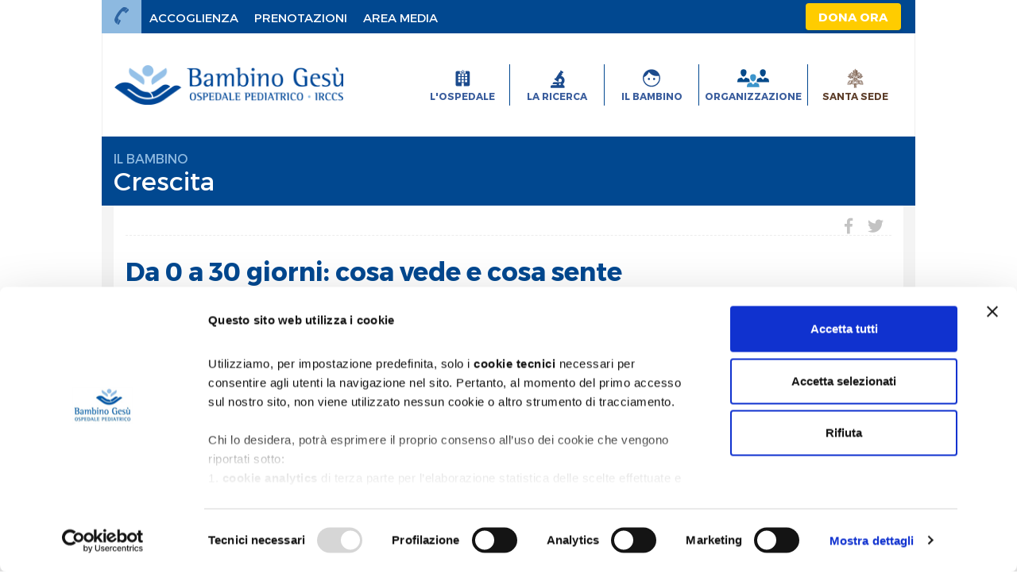

--- FILE ---
content_type: text/html; charset=UTF-8
request_url: https://www.ospedalebambinogesu.it/da-0-a-30-giorni-cosa-vede-e-cosa-sente-80014/
body_size: 11380
content:
<!DOCTYPE html>
<html lang="it">
	<head>
    	<title>Da 0 a 30 giorni: cosa vede e cosa sente - Ospedale Pediatrico Bambino Ges&ugrave;</title>
<script id="Cookiebot" src="https://consent.cookiebot.com/uc.js" data-cbid="cb151a02-e7b2-46b5-9642-32515b1e9c17" data-blockingmode="auto" type="text/javascript"></script><meta name="description" content="ALLA NASCITA 

 In un neonato  il tatto e l&amp;#39;udito sono gi&amp;agrave; sviluppati alla nascita , mentre la vista deve ancora essere affinata. Gi&amp;agrave; nella pa...">
<meta name="keywords" content="udito del neonato,vista del neonato,crescita e sviluppo,udito del neonato,tatto del neonato,cosa sente neonato,vista del neonato,cosa vede neonato">
<meta charset="utf-8">
<meta http-equiv="X-UA-Compatible" content="IE=edge">
<meta name="viewport" content="width=device-width, initial-scale=1" />
<link rel="canonical" href="https://www.ospedalebambinogesu.it/da-0-a-30-giorni-cosa-vede-e-cosa-sente-80014/">
<meta name="twitter:card" content="summary_large_image">
	<meta name="twitter:site" content="@bambinogesu">
<meta name="twitter:title" content="Da 0 a 30 giorni: cosa vede e cosa sente">
<meta name="twitter:description" content="ALLA NASCITA 

 In un neonato  il tatto e l&amp;#39;udito sono gi&amp;agrave; sviluppati alla nascita , mentre la vista deve ancora essere affinata. Gi&amp;agrave; nella pa...">
<meta name="twitter:creator" content="@bambinogesu">
<meta name="twitter:domain" content="@bambinogesu">
<meta name="twitter:image" content="https://img.ospedalebambinogesu.it/images/2020/12/29/124634991-a434b2de-b60a-4caf-a99f-4ae49424dd65.png">
	<meta property="twitter:image:width"  content="1280">
	<meta property="twitter:image:height" content="588">	
<meta property="og:url" content="https://www.ospedalebambinogesu.it/da-0-a-30-giorni-cosa-vede-e-cosa-sente-80014/" >
<meta property="og:title" content="Da 0 a 30 giorni: cosa vede e cosa sente">
<meta property="og:description" content="ALLA NASCITA 

 In un neonato  il tatto e l&amp;#39;udito sono gi&amp;agrave; sviluppati alla nascita , mentre la vista deve ancora essere affinata. Gi&amp;agrave; nella pa...">
<meta property="og:site_name" content="ospedalebambingesu.it"/>
<meta property="og:image" content="https://img.ospedalebambinogesu.it/images/2020/12/29/124634991-a434b2de-b60a-4caf-a99f-4ae49424dd65.png">
	<meta property="og:image:width"  content="1280" >
	<meta property="og:image:height" content="588">
<script type="application/ld+json">
        {
            "@context": "https://schema.org",
            "@type": "NewsArticle",
            "url": "https://www.ospedalebambinogesu.it/da-0-a-30-giorni-cosa-vede-e-cosa-sente-80014/",
            "mainEntityOfPage": "https://www.ospedalebambinogesu.it/da-0-a-30-giorni-cosa-vede-e-cosa-sente-80014/",
            "headline": "Da 0 a 30 giorni: cosa vede e cosa sente - Ospedale Pediatrico Bambino Ges&ugrave;",
            "keywords": "udito del neonato,vista del neonato,crescita e sviluppo",
            "articleSection": "Crescita",
            "publisher": {
                "@type": "Organization",
                "name": "Ospedale Pediatrico Bambino Ges&ugrave;",
                "logo": {
                "@type": "ImageObject",
                "url": "https://www.ospedalebambinogesu.it/static/images/logo.png",
                "height": "57",
                "width":"233"
                }
            },
					
			"image": {
				"contentUrl": "https://img.ospedalebambinogesu.it/images/2020/12/29/124634991-a434b2de-b60a-4caf-a99f-4ae49424dd65.png",
				"url": "https://img.ospedalebambinogesu.it/images/2020/12/29/124634991-a434b2de-b60a-4caf-a99f-4ae49424dd65.png",
				"@type": "ImageObject",
				"width": "1280",
				"height": "588"
			},
			
            "author": {
                "@type": "Person",
                "name": "Ospedale Pediatrico Bambino Ges&ugrave;"
            },
            "dateCreated": "2018-11-14T10:16:37Z",
            "dateModified": "2024-03-22T13:41:58Z",
            "datePublished": "2024-03-22T06:46:00Z"
        }
        </script>
    <meta name="author" content="Ospedale Pediatrico Bambino Ges&ugrave;">	              
	
<!-- Include::head--articolo.html -->

  <!-- Favicon icon -->
  <link href="/static/images/favicon.ico" rel="Shortcut Icon"/>


  <!-- Bootstrap Core CSS -->
  <link href="/static/css/bootstrap.min.css" rel="stylesheet">
  <link href="/static/css/bootstrap-select.min.css" rel="stylesheet">

  <!-- Fullcalendar CSS -->
  <link href="/static/css/fullcalendar.min.css" rel="stylesheet">

  <!-- FontAwesome Icons -->
  <link href="/static/css/fa-all.min.css" rel="stylesheet">

  <!-- Custom CSS -->
  <link href="/static/css/styles.css" rel="stylesheet">
  <!-- over article -->
 <link href="/static/css/articleover.css" rel="stylesheet">
<!-- Include::head--common.html -->
<link
  rel="stylesheet"
  type="text/css"
  href='/static/css/override.css?v=1.14'
/>








<!-- Global site tag (gtag.js) - Google Analytics -->
<script
  async
  src='https://www.googletagmanager.com/gtag/js?id=G-8GZ7C2TDDG'
></script>
<script>
  window.dataLayer = window.dataLayer || [];
  function gtag() {
    dataLayer.push(arguments);
  }
  gtag("js", new Date());

  gtag("config", 'G-8GZ7C2TDDG');
</script>

<!-- Google Tag Manager -->

<script>
  (function (w, d, s, l, i) {
    w[l] = w[l] || [];
    w[l].push({ "gtm.start": new Date().getTime(), event: "gtm.js" });
    var f = d.getElementsByTagName(s)[0],
      j = d.createElement(s),
      dl = l != "dataLayer" ? "&l=" + l : "";
    j.async = true;
    j.src = "https://www.googletagmanager.com/gtm.js?id=" + i + dl;
    f.parentNode.insertBefore(j, f);
  })(window, document, "script", "dataLayer", "GTM-53HJKV8K");
</script>

<!-- End Google Tag Manager -->

<script>
  var urlAPPSSO = 'https://prenotazioni.ospedalebambinogesu.it';
  var urlSSO = 'https://opbg-ps-prod.auth.eu-west-1.amazoncognito.com';
  var urlHome = 'https://www.ospedalebambinogesu.it';
  var clientIdSSO = '61hvanp8ps8tfi0ct4bg0i19pf';
</script>
<link rel="stylesheet" type="text/css" href="/stylesheet/style-custom.css" />
<!-- 
  <link href='https://prenotazioni.ospedalebambinogesu.it/css/app.css' rel="stylesheet"> -->
<script id="Cookiebot" src="https://consent.cookiebot.com/uc.js" data-cbid="cb151a02-e7b2-46b5-9642-32515b1e9c17" data-blockingmode="auto" type="text/javascript"></script></head>
    <body class="  fix-header fix-sidebar new-article-pill detail-pill ">
  <!-- Site Wrap -->
  <div class="do-site-wrap">
        <style>

/* Stato sticky corretto */
.sticky {
  position: fixed;
  top: 0;
  width: inherit;
  z-index: 99999;
  background: #fff;  /* evita trasparenze su scroll */
}

/* Struttura interna coerente */

.do-header-bottom {
  display: flex;
  align-items: center;
  width: 100%;
}
.button-donate>a:hover {
  background-color: #ffd633;
  transform: scale(1.05);
}
</style>
<header class="header" id="headerSticky">

      <!-- Header Top -->
      <div class="do-header-top">
        <!-- Contact Icon -->
        <div class="do-contact do-trigger" data-trigger="#contactPopup">
          <span id="contactTrigger" class="do-contact-icon do-trigger" data-trigger="#contactPopup">
            <img src="/static/images/phone.svg" alt="Contact"/>
          </span>
        </div>
        <div class="do-top-menu display-desktop-only">
          <!-- Tag Menu -->
<div>
	<!-- idRelated: 171944 -->
					<!-- contentType: menu -->
					<ul class="nav">
		<li class="display-desktop-only nav-item ">
					<a href="https://www.ospedalebambinogesu.it/accoglienza/" title="ACCOGLIENZA">

						<span>ACCOGLIENZA</span>
							</a>
				</li>
			 <li class="display-mobile-only  ">
					<a href="https://www.ospedalebambinogesu.it/accoglienza/" title="INFORMAZIONI">

						<img src="/static/images/logo_informazioni.svg" alt="INFORMAZIONI" />
								<span class="" >INFORMAZIONI</span>
							</a>
				</li>
			 <li class="  ">
					<a href="https://www.ospedalebambinogesu.it/prenotazioni" title="PRENOTAZIONI">

						<img src="/static/images/logo_prenotazioni.svg" alt="PRENOTAZIONI" />
								<span class="" >PRENOTAZIONI</span>
							</a>
				</li>
			 <li class="  ">
					<a href="https://www.ospedalebambinogesu.it/area-media/" title="AREA MEDIA">

						<img src="/static/images/logo_areamedia.svg" alt="AREA MEDIA" />
								<span class="" >AREA MEDIA</span>
							</a>
				</li>
			 </ul>
	</div></div>
        <div class="do-header-right-group">
          <div class="do-social-menu">
            <ul class="nav">
              <li class="nav-item button-donate">
                <a href="https://bambinogesu.donaora.it/?utm_source=Portale&utm_medium=homebutton&utm_campaign=2026_LANDING_00"
                  title="Dona ora" 
                  target="_blank" class="button-donate-link">
                  <span>Dona ora</span>
                </a>
              </li>
              </ul>
          </div>
          <!-- User Menu -->
          <a href="https://prenotazioni.ospedalebambinogesu.it/" title="login" class="do-user-menu" id="no-logged-user"></a>
          <!-- / User Menu -->
          <!-- Logged User Menu -->
          <div style="display:none;" id="menu-user-logged">
            <a id="navbarDropdown" class="do-user-menu" href="#" role="button" data-toggle="dropdown" aria-haspopup="true" aria-expanded="false">
              <span class="do-login-btn" id="name-user"></span>
              <span class="do-avatar"><img src="https://prenotazioni.ospedalebambinogesu.it/images/user.svg" alt="Avatar"></span>
            </a>
            <div class="dropdown-menu dropdown-menu-right" aria-labelledby="navbarDropdown" x-placement="bottom-end" style="position: absolute; transform: translate3d(848px, 36px, 0px); top: 0px; left: 0px; will-change: transform;">
              <a class="dropdown-item" href="https://prenotazioni.ospedalebambinogesu.it/user/show">
              Profilo
              </a>
              <a class="dropdown-item" test-att="a" href="https://opbg-ps-prod.auth.eu-west-1.amazoncognito.com/logout?logout_uri=https://prenotazioni.ospedalebambinogesu.it/logout&amp;client_id=7q3l5mm7uu64igaoi13c3rg12i">
                Esci
              </a>
            </div>
          </div>
          <!-- / Logged User Menu -->
          </div>
      </div>
      <!-- / Header Top -->


      <!-- Header Bottom -->
      <div class="do-header-bottom ">
      <!-- Header logo -->
<div class="do-logo"><a href="https://www.ospedalebambinogesu.it/"><img alt="Ospedale Pediatrico Bambino Gesù" src="https://img.ospedalebambinogesu.it/images/2025/09/24/084829892-a4ec147f-ae9c-4736-91ac-73d083adb8f3.png" /> </a></div><div id="menuDrawer" class="do-menu-drawer do-triggered">
          <div class="do-menu-wrap">
            <div class="do-menu-box">

              <div class="do-filter-panel mobile-height-full">
                <span id="menuClose">
                  <i class="fa fa-times"></i>
                </span>
                <div class="container">
                  <div class="row">
                    <div class="col-12">
                    <form>
                        <div class="form-group">
                          <label id="descriptionSearch" for="autoSearch">
                          
                             Che cosa stai cercando?
                            <span data-toggle="tooltip" data-placement="top" title="" data-original-title="Tooltip text">
                              <i class="far fa-question-circle"></i>
                            </span>
                          </label>
                          <div class="input-group">
                            <input id="autoSearch" type="text" class="form-control ui-autocomplete-input" name="keyword" placeholder="Digita una parola..." aria-describedby="basic-addon2" autocomplete="off">
                            <span class="input-group-addon" id="basic-addon2">
                              <button class="lightgreen" type="submit" formaction="/search" aria-describedby="descriptionSearch">
                                <i class="fa fa-search"></i>
                              </button>
                            </span>
                          </div>
                        </div>
                      </form>
                    </div>
                  </div></div>
                </div>
              
              <!-- Top Menu -->
              <div class="do-top-menu display-mobile-only">
              	<!-- Tag Menu -->
<div>
	<!-- idRelated: 171944 -->
					<!-- contentType: menu -->
					<ul class="nav">
		<li class="display-desktop-only nav-item ">
					<a href="https://www.ospedalebambinogesu.it/accoglienza/" title="ACCOGLIENZA">

						<span>ACCOGLIENZA</span>
							</a>
				</li>
			 <li class="display-mobile-only  ">
					<a href="https://www.ospedalebambinogesu.it/accoglienza/" title="INFORMAZIONI">

						<img src="/static/images/logo_informazioni.svg" alt="INFORMAZIONI" />
								<span class="" >INFORMAZIONI</span>
							</a>
				</li>
			 <li class="  ">
					<a href="https://www.ospedalebambinogesu.it/prenotazioni" title="PRENOTAZIONI">

						<img src="/static/images/logo_prenotazioni.svg" alt="PRENOTAZIONI" />
								<span class="" >PRENOTAZIONI</span>
							</a>
				</li>
			 <li class="  ">
					<a href="https://www.ospedalebambinogesu.it/area-media/" title="AREA MEDIA">

						<img src="/static/images/logo_areamedia.svg" alt="AREA MEDIA" />
								<span class="" >AREA MEDIA</span>
							</a>
				</li>
			 </ul>
	</div></div>
              <!-- / Top Menu -->

              <!-- Main Menu -->
              <div class="do-main-menu">
              	<!-- Main Menu -->
<!-- miniWebSite   -->
<div>
<!-- idRelated: 93185 -->
						<!-- contentType: menu -->
						<ul class="nav">
		<!-- 			<span class="menuList"> -->
<li class=" parent">
					<a href="https://www.ospedalebambinogesu.it/ospedale/" title="L'OSPEDALE">

						<img src="/static/images/logo_ospedale.svg" alt="L'OSPEDALE" />
								<span class="" >L'OSPEDALE</span>
							</a>
				<ul class="do-secondary">
		 		<li class=" ">
			          <a href="https://www.ospedalebambinogesu.it/chi-siamo-97235/" title="Chi siamo"> Chi siamo</a>
			         </li>
		        	<li class=" ">
			          <a href="https://www.ospedalebambinogesu.it/il-bilancio-di-sostenibilita--141785/" title="Bilancio di Sostenibilità"> Bilancio di Sostenibilità</a>
			         </li>
		        	<li class=" ">
			          <a href="https://www.ospedalebambinogesu.it/accoglienza/" title="Accoglienza"> Accoglienza</a>
			         </li>
		        	<li class=" ">
			          <a href="https://www.ospedalebambinogesu.it/ospedale/news/notizie/" title="Notizie"> Notizie</a>
			         </li>
		        	<li class=" ">
			          <a href="https://www.ospedalebambinogesu.it/ospedale/bandi-e-avvisi/" title="Bandi e avvisi"> Bandi e avvisi</a>
			         </li>
		        	<li class=" ">
			          <a href="https://www.ospedalebambinogesu.it/come-contattare-l-ospedale-bambino-gesu--97373/" title="Contatti"> Contatti</a>
			         </li>
		        	</ul>
			 </li>
<!-- 			 </span> -->
<!-- 			<span class="menuList"> -->
<li class=" parent">
					<a href="https://www.ospedalebambinogesu.it/ricerca/" title="LA RICERCA">

						<img src="/static/images/logo_ricerca.svg" alt="LA RICERCA" />
								<span class="" >LA RICERCA</span>
							</a>
				<ul class="do-secondary">
		 		<li class=" ">
			          <a href="https://www.ospedalebambinogesu.it/direzione-scientifica-94533/" title="Direzione Scientifica"> Direzione Scientifica</a>
			         </li>
		        	<li class=" ">
			          <a href="https://www.ospedalebambinogesu.it/progetti-di-ricerca-97503/" title="Progetti"> Progetti</a>
			         </li>
		        	<li class=" ">
			          <a href="https://www.ospedalebambinogesu.it/il-tuo-5x1000-al-bambino-gesu--97520/" title="5 x mille"> 5 x mille</a>
			         </li>
		        	</ul>
			 </li>
<!-- 			 </span> -->
<!-- 			<span class="menuList"> -->
<li class=" parent">
					<a href="https://www.ospedalebambinogesu.it/bambino/" title="IL BAMBINO">

						<img src="/static/images/logo_bambino.svg" alt="IL BAMBINO" />
								<span class="" >IL BAMBINO</span>
							</a>
				<ul class="do-secondary">
		 		<li class=" ">
			          <a href="https://www.ospedalebambinogesu.it/istituto-salute-del-bambino-e-dell-adolescente-101402/" title="Istituto per la salute"> Istituto per la salute</a>
			         </li>
		        	<li class=" ">
			          <a href="https://www.ospedalebambinogesu.it/bambino/pediatria-in-pillole/malattie-dalla-a-alla-z/" title="Malattie dalla A alla Z"> Malattie dalla A alla Z</a>
			         </li>
		        	<li class=" ">
			          <a href="https://www.ospedalebambinogesu.it/bambino/pediatria-in-pillole/salute-dalla-a-alla-z/" title="Salute dalla A alla Z"> Salute dalla A alla Z</a>
			         </li>
		        	<li class=" ">
			          <a href="https://www.ospedalebambinogesu.it/bambino/pediatria-in-pillole/medicine-dalla-a-alla-z/" title="Medicine dalla A alla Z"> Medicine dalla A alla Z</a>
			         </li>
		        	<li class=" ">
			          <a href="https://www.ospedalebambinogesu.it/bambino/istituto-per-la-salute/magazine/a-scuola-di-salute/" title="A scuola di salute"> A scuola di salute</a>
			         </li>
		        	<li class=" ">
			          <a href="https://www.ospedalebambinogesu.it/bambino/focus/" title="Focus"> Focus</a>
			         </li>
		        	</ul>
			 </li>
<!-- 			 </span> -->
<!-- 			<span class="menuList"> -->
<li class="  ">
					<a href="https://www.ospedalebambinogesu.it/strutture/" title="ORGANIZZAZIONE">

						<img src="/static/images/logo_dip.svg" alt="ORGANIZZAZIONE" />
								<span class="" >ORGANIZZAZIONE</span>
							</a>
				</li>
<!-- 			 </span> -->
<!-- 			<span class="menuList"> -->
<li class="  ">
					<a href="http://www.vatican.va/content/vatican/it.html" title="SANTA SEDE">

						<img src="/static/images/lasantasede.svg" alt="SANTA SEDE" />
								<span class=" text-brown " >SANTA SEDE</span>
							</a>
				</li>
<!-- 			 </span> -->
</ul>
	</div>
</div>
              <!-- / Main Menu -->


            </div>

          </div>

        </div>

        <!-- Menu Trigger - Mobile only -->
        <span id="menuTrigger" class="do-trigger" data-trigger="#menuDrawer">
          <i class="fa fa-bars"></i>
        </span>

      </div>
      <!-- / Header Bottom -->

</header>


<script>
  (function () {
    const header = document.getElementById('headerSticky');
    const placeholder = document.createElement('div');
    const headerHeight = () => header.getBoundingClientRect().height;

    function onScroll() {
      if (window.pageYOffset > header.offsetTop) {
        if (!header.classList.contains('sticky')) {
          header.classList.add('sticky');
          placeholder.style.height = headerHeight() + 'px';
          header.after(placeholder);
        }
      } else {
        header.classList.remove('sticky');
        if (placeholder.parentNode) placeholder.parentNode.removeChild(placeholder);
      }
    }

    // Ricalcola lâaltezza se qualcosa nel menu cambia (dropdown, font, immagini)
    const ro = new ResizeObserver(() => {
      if (header.classList.contains('sticky')) {
        placeholder.style.height = headerHeight() + 'px';
      }
    });
    ro.observe(header);

    window.addEventListener('scroll', onScroll, { passive: true });
    onScroll();
  })();
</script>
<!-- Main wrapper-->
    <main id="main-wrapper">
      <!-- Page Title -->
      <div class="do-page-title">
        <div class="container">
          <div class="do-title-wrap">
  		<span><a href="/bambino">Il Bambino</a></span>
            <h2><a href="/bambino/focus/crescita">Crescita</a></h2>
          </div>
        </div>
      </div>

      <!-- Content Wrapper -->
      <div class="do-content-wrap">
        <div class="container">
          
          <!-- Section -->
          <section class="bg-white">
            <div class="row">
              <div class="col-lg-12">
                <!-- Article Head -->
                <div class="do-article-head">
                    <ul class="do-article-share">
                      <li>
                        <a href="http://www.facebook.com/sharer.php?u=https://www.ospedalebambinogesu.it/da-0-a-30-giorni-cosa-vede-e-cosa-sente-80014/" title="Share with facebook" target="_blank">
			<i class="fab fa-facebook-f"></i>
			<span hidden>Share with facebook</span>
		</a></li>
                      <li>
                        <a href="https://twitter.com/share?url=https%3a%2f%2fwww.ospedalebambinogesu.it%2fda-0-a-30-giorni-cosa-vede-e-cosa-sente-80014%2f&text=" target="_blank" title="Share with twitter">
			<i class="fab fa-twitter"></i>
			<span hidden>Share with twitter</span>
		</a></li>
                    </ul>
		<!-- Article Details -->
                  <div class="do-article-details">
				          <h3 class="breadcrumb">
                  </h3>
				          </a>
                  </div>
                  	<!-- / Article Details -->
                  <h1>Da 0 a 30 giorni: cosa vede e cosa sente</h1>
                  <!-- Article Excerpt -->
                  <div class="do-article-excerpt">
                    <h2>
				               </h2>
                </div>
                  <!-- / Article Excerpt -->
                </div>
                <!-- / Article Head -->
              </div>
              <div class="col-lg-8">
                <!-- Article Wrap -->
                <div class="do-article-wrap">
                  <!-- Article Content -->
                  <div class="do-article-content">
                  	<img src='https://img.ospedalebambinogesu.it/images/2020/12/29/124604656-9654ea98-44c3-4f93-81a1-e40526c584c6.png' title='https://img.ospedalebambinogesu.it/images/2020/12/29/124604656-9654ea98-44c3-4f93-81a1-e40526c584c6.png' /><div id="accordion"><div class="card">
                              <div class="card-header" id="heading0">
                                <h5 class="mb-0">
                                  <button class="btn btn-link collapsed" data-toggle="collapse" data-target="#collapse0" aria-expanded="true" aria-controls="collapse0"> 
                                        ALLA NASCITA<em class="fa" aria-hidden="true"></em>
                                  </button>
                                </h5>
                              </div>
                              <div id="collapse0" class="collapse" aria-labelledby="heading0" data-parent="#accordion">
                                <div class="card-body">
                                  <p>In un neonato<strong> il tatto e l&#39;udito sono gi&agrave; sviluppati alla nascita</strong>, mentre la vista deve ancora essere affinata. Gi&agrave; nella pancia i piccoli sentono<strong> la voce dei genitori</strong>, soprattutto quella della mamma che lo accompagna per tutta la gravidanza. Parlargli con voce bassa e tranquilla e cantargli una canzoncina lo rassicura e, fin dai primi mesi, parlare incoraggia lo <strong>sviluppo del linguaggio</strong>.</p>

<p><!-- TIPO MEDIA: video  - 141450 -->

	<!-- align:  - nessuna scelta -->
			<!-- VIDEO MEDIA INLINE -->
			<div class ="resp-container-video">
                    <div class="cookieconsent-optin-marketing">
                            <iframe src="https://www.youtube-nocookie.com/embed/p7ynfELVOkY" width="90%" frameborder="0" allowfullscreen class="resp-iframe-video"></iframe>
                       </div>
                       <div class="cookieconsent-optout-marketing">
                           <p class="no-cookie-description">
                              I cookie di marketing sono disabilitati pertanto non &egrave possibile riprodurre il video<br />
                              Clicca sull'immagine per vedere il video sul sito YouTube
                           </p>
                           <a href="https://www.youtube.com/watch/p7ynfELVOkY" target="_blank"  title="https://www.youtube.com/watch/p7ynfELVOkY">
                              <img src="https://img.youtube.com/vi/p7ynfELVOkY/maxresdefault.jpg" alt="https://www.youtube.com/watch/p7ynfELVOkY" />
                           </a>
                       </div>
                </div>
		        <!-- /VIDEO MEDIA INLINE -->
			
			</p></div>
                              </div>
                            </div><div class="card">
                              <div class="card-header" id="heading1">
                                <h5 class="mb-0">
                                  <button class="btn btn-link collapsed" data-toggle="collapse" data-target="#collapse1" aria-expanded="true" aria-controls="collapse1"> 
                                        DOPO LA NASCITA<em class="fa" aria-hidden="true"></em>
                                  </button>
                                </h5>
                              </div>
                              <div id="collapse1" class="collapse" aria-labelledby="heading1" data-parent="#accordion">
                                <div class="card-body">
                                  <p>Dopo la nascita il neonato riesce a vedere ad una distanza di <strong>circa 20-25 cm</strong> (&egrave; quella che separa gli occhi del bambino dal seno della mamma), &egrave; bene quindi tenere il bambino &quot;faccia a faccia&quot;. Come durante la gravidanza, il bambino percepisce la <strong>differenza tra luce e buio</strong>, si accorge quando c&#39;&egrave; una fonte luminosa o quando si spegne una lampadina.</p>

<p>Anche forme e colori forti suscitano il suo interesse, ma non pu&ograve; definirne ancora i dettagli. Al <strong>neonato</strong> interessa particolarmente la <strong>visione del volto</strong> e&nbsp;infatti focalizza la sua attenzione su quelli della mamma e del pap&agrave;, seppure solo per alcuni secondi, imparando cos&igrave; a <strong>distinguere i volti dell&#39;uno e dell&#39;altro</strong>.</p>

<p>&Egrave; bene cullare il bambino con dolcezza e rispondere&nbsp;rapidamente quando piange.</p></div>
                              </div>
                            </div><div class="card">
                              <div class="card-header" id="heading2">
                                <h5 class="mb-0">
                                  <button class="btn btn-link collapsed" data-toggle="collapse" data-target="#collapse2" aria-expanded="true" aria-controls="collapse2"> 
                                        RISORSE MULTIMEDIALI<em class="fa" aria-hidden="true"></em>
                                  </button>
                                </h5>
                              </div>
                              <div id="collapse2" class="collapse" aria-labelledby="heading2" data-parent="#accordion">
                                <div class="card-body">
                                  <p><em>Sfoglia <a href="http://issuu.com/ascuoladisalute/docs/ibg_-_magazine_speciale__da_0_a_30_" target="_blank">online</a> lo speciale di A scuola di salute con tutti gli approfondimenti degli specialisti sulla crescita del bambino durante i primi 30 giorni di vita:</em><br />
<iframe allowfullscreen="" frameborder="0" src="//e.issuu.com/embed.html#24637968/53647106" style="width:90%; height:263px;"></iframe></p></div>
                              </div>
                            </div>
                          </div><p>&nbsp;</p>

<p><strong><a class="articolo-from-opbg-internet" href="https://www.ospedalebambinogesu.it/bambino/istituto-per-la-salute/2020/06/16/news/i-consigli-degli-esperti-via-mail-con-la-newsletter-di-a-scuola-di-salute--78167/">Iscriviti alla newsletter</a></strong>&nbsp;per&nbsp;ricevere i consigli degli specialisti del Bambino Ges&ugrave;.</p><br/>

                    <div class="author-pillola">
                      <ul>
                            <li> A cura di: <span>La prima versione è stata scritta da Alberto Giovanni Ugazio</span></li>
                            <li>in collaborazione con: <span><p><img alt="" id="aui_3_4_0_1_602" src="http://www.ospedalebambinogesu.it/documents/10179/488107/Logo+OPBG+Istituto+Salute/6fbb54de-fa9c-4a55-8144-80a9061de72d?t=1464271410817" style="margin: 5px; padding-right: 22px; font-size: 12px; font-family: &quot;Open Sans&quot;, sans-serif; height: 28%; width: 28%; max-width: 720px !important;" /></p></span></li>
                            </ul>
                      </div>
                    <div class="do-article-update">
                      

                        <small>Ultimo Aggiornamento: 
                                  13&nbsp;
                                        Aprile 2022&nbsp;
                                        </small>
                                
                              </div>
                    <br/>
                    <!-- primo doc  true -->
                        <div class="related-document">
                            <h5>Documenti correlati</h5>
                          </div>
                          <!-- esco doc  false -->
                        <div class="download-file">
                        <a href="https://img-stage.ospedalebambinogesu.it/images/2019/11/04/105259374-18841efa-7a91-499a-b7c6-25b060eec1a2.pdf" title="Scarica il PDF: Crescita e Sviluppo tra 0 e 30 Giorni" target="_blank">                         
                          <span class="">
                            <img class="img-download" src="/static/images/icon_documento.png"/>
                          </span>
                          Scarica il PDF: Crescita e Sviluppo tra 0 e 30 Giorni</a>
                        </div>
                      <div class="do-article-tags ">
                        <h5>Tags</h5>
                        <a href="/tag/udito_del_neonato">  udito del neonato<a href="/tag/vista_del_neonato">  vista del neonato<a href="/tag/crescita_e_sviluppo">  crescita e sviluppo</a>
                        <div class="do-article-authors">
									        <a href="/tag/guido_castelli_gattinara">  guido castelli gattinara</a>
							        	</div>
                      </div>
                    <br/>
                    
                    



                  </div>
                  <!-- / Article Content -->
                </div>
                <!-- / Article Wrap -->
              </div>
              <div class="col-lg-4">
                




		<!-- ge:relateds -->
	<!-- id: 97520 -->
	<!-- type: Articolo -->

<!-- ge:relatedsRelateds -->
	<!-- id: 169560 -->
	<!-- type: Articolo -->
	

	<!-- ge:relatedsRelateds -->
	<!-- id: 171349 -->
	<!-- type: pillola -->
	

	<!-- ge:relatedsRelateds -->
	<!-- id: 171234 -->
	<!-- type: Articolo -->
	

	<!-- Filter Panel -->
						<div class="do-filter-panel right light">
								<div class="container">
									<div class="row">
											






<div class="col-sm-12 col-12">
  
  <form>
    <div class="form-group">
      <label id="descriptionSearch" for="autoSearch">
        Che cosa stai cercando?
        <span
          data-toggle="tooltip"
          data-placement="top"
          title=""
          data-original-title="Tooltip text"
        >
          <i class="far fa-question-circle"></i>
        </span>
      </label>
      <div class="input-group">
        <input
          type="text"
          class="form-control"
          name="keyword"
          id="autoSearch"
          placeholder="Di cosa hai bisogno?"
          aria-describedby="basic-addon2"
          autocomplete="off"
        />
        <span class="input-group-addon" id="basic-addon2">
          <button
            class="lightblue"
            type="submit"
            formaction="/search"
            aria-describedby="descriptionSearch"
          >
            <i class="fa fa-search"></i>
          </button>
        </span>
      </div>
    </div>
  </form>

  <div class="form-group">
    <label>
      Scegli un servizio
      <!-- <span data-toggle="tooltip" data-placement="top" title="" data-original-title="Tooltip text">
                              <i class="far fa-question-circle"></i>
                            </span> -->
    </label>
    <div class="dropdown">
      <button
        class="btn dropdown-toggle"
        type="button"
        id="dropdownMenuButton"
        data-toggle="dropdown"
        aria-haspopup="true"
        aria-expanded="false"
      >
        Prenota un esame
      </button>
      <div class="dropdown-menu" aria-labelledby="dropdownMenuButton">
        <a class="dropdown-item" href="//prenotazioni.ospedalebambinogesu.it/"
          >Prenota un esame</a
        >
        <a class="dropdown-item" href="//prenotazioni.ospedalebambinogesu.it/"
          >Disdici la visita</a
        >
        <a class="dropdown-item" href="//prenotazioni.ospedalebambinogesu.it/"
          >Pagamenti online</a
        >
        <a class="dropdown-item" href="//prenotazioni.ospedalebambinogesu.it/"
          >Referti online</a
        >
      </div>
    </div>
  </div>
  <form>
    <div class="form-group">
      <label id="descriptionMedicalSearch" for="medicalSearch">
        Cerca una struttura
        <!-- <span data-toggle="tooltip" data-placement="top" title="" data-original-title="Tooltip text">
                              <i class="far fa-question-circle"></i>
                            </span> -->
      </label>
      <div class="input-group">
        <input
          id="medicalSearch"
          type="text"
          class="form-control"
          placeholder="Nome struttura"
          aria-describedby="basic-addon2"
          name="keyword"
          autocomplete="off"
        />
        <span class="input-group-addon" id="basic-addon2">
          <button
            class="lightblue"
            aria-describedby="descriptionMedicalSearch"
            formaction="/strutture/cerca/"
            type="submit"
          >
            <i class="fa fa-search"></i>
          </button>
        </span>
      </div>
    </div>
  </form>
  
</div>
</div>
									<div class="do-accordion-menu menu-detail">
										<!-- SIDEBAR Menu -->
<div>
		<ul>
		<li class="item-menu-principal ">
			 <a title="Pediatria in pillole" href="#collapse1-sidebar-menu" 
				 data-toggle="collapse" role="button" aria-expanded="false"  aria-controls="collapse1" >
			 Pediatria in pillole</a>
			 <ul id="collapse1-sidebar-menu" class="collapse ">
		 		<li>
			          <a href="https://www.ospedalebambinogesu.it/bambino/pediatria-in-pillole/malattie-dalla-a-alla-z/" title="Malattie dalla A alla Z" > Malattie dalla A alla Z</a>
			         </li>
		        	<li>
			          <a href="https://www.ospedalebambinogesu.it/bambino/pediatria-in-pillole/salute-dalla-a-alla-z/" title="Salute dalla A alla Z" > Salute dalla A alla Z</a>
			         </li>
		        	<li>
			          <a href="https://www.ospedalebambinogesu.it/bambino/focus/sintomi/" title="Sintomi dalla A alla Z" > Sintomi dalla A alla Z</a>
			         </li>
		        	<li>
			          <a href="https://www.ospedalebambinogesu.it/bambino/pediatria-in-pillole/medicine-dalla-a-alla-z/" title="Medicine dalla A alla Z" > Medicine dalla A alla Z</a>
			         </li>
		        	<li>
			          <a href="https://www.ospedalebambinogesu.it/bambino/pediatria-in-pillole/malattie-rare-dalla-a-alla-z/" title="Malattie Rare dalla A alla Z" > Malattie Rare dalla A alla Z</a>
			         </li>
		        	<li>
			          <a href="https://www.ospedalebambinogesu.it/bambino/pediatria-in-pillole/prendersi-cura-dalla-a-alla-z/" title="Prendersi cura dalla A alla Z" > Prendersi cura dalla A alla Z</a>
			         </li>
		        	<li>
			          <a href="https://www.ospedalebambinogesu.it/bambino/pediatria-in-pillole/farmaci-e-allattamento-dalla-a-alla-z/" title="Farmaci e Allattamento dalla A alla Z" > Farmaci e Allattamento dalla A alla Z</a>
			         </li>
		        	<li>
			          <a href="https://www.ospedalebambinogesu.it/bambino/pediatria-in-pillole/esami-di-laboratorio-dalla-a-alla-z/" title="Esami di laboratorio dalla A alla Z" > Esami di laboratorio dalla A alla Z</a>
			         </li>
		        	<li>
			          <a href="https://www.ospedalebambinogesu.it/bambino/pediatria-in-pillole/video-pillole/" title="Video pillole" > Video pillole</a>
			         </li>
		        	<li>
			          <a href="https://www.ospedalebambinogesu.it/bambino/pediatria-in-pillole/video-tutorial/" title="Video tutorial" > Video tutorial</a>
			         </li>
		        	</ul>
			 </li>
			 <li class="item-menu-principal ">
			 <a title="Istituto per la salute" href="#collapse2-sidebar-menu" 
				 data-toggle="collapse" role="button" aria-expanded="false"  aria-controls="collapse2" >
			 Istituto per la salute</a>
			 <ul id="collapse2-sidebar-menu" class="collapse ">
		 		<li>
			          <a href="https://www.ospedalebambinogesu.it/istituto-salute-del-bambino-e-dell-adolescente-101402/" title="L'Istituto" > L'Istituto</a>
			         </li>
		        	<li>
			          <a href="https://www.ospedalebambinogesu.it/bambino/istituto-per-la-salute/magazine/a-scuola-di-salute/" title="A scuola di salute" > A scuola di salute</a>
			         </li>
		        	<li>
			          <a href="https://www.ospedalebambinogesu.it/bambino/istituto-per-la-salute/guide-tutorial/" title="Guide e tutorial" > Guide e tutorial</a>
			         </li>
		        	<li>
			          <a href="https://www.ospedalebambinogesu.it/i-consigli-degli-esperti-via-mail-con-la-newsletter-di-a-scuola-di-salute--78167/" title="Newsletter" > Newsletter</a>
			         </li>
		        	<li>
			          <a href="https://www.ospedalebambinogesu.it/l-ospedale-va-a-scuola-130260/" title="Progetto "L'Ospedale va a Scuola"" > Progetto "L'Ospedale va a Scuola"</a>
			         </li>
		        	</ul>
			 </li>
			 <li class="item-menu-principal ">
			 <a title="Focus" href="#collapse3-sidebar-menu" 
				 data-toggle="collapse" role="button" aria-expanded="false"  aria-controls="collapse3" >
			 Focus</a>
			 <ul id="collapse3-sidebar-menu" class="collapse ">
		 		<li>
			          <a href="https://www.ospedalebambinogesu.it/bambino/focus/alimentazione/" title="Alimentazione" > Alimentazione</a>
			         </li>
		        	<li>
			          <a href="https://www.ospedalebambinogesu.it/bambino/focus/allattamento-al-seno/" title="Allattamento al seno" > Allattamento al seno</a>
			         </li>
		        	<li>
			          <a href="https://www.ospedalebambinogesu.it/bambino/focus/allergie/" title="Allergie" > Allergie</a>
			         </li>
		        	<li>
			          <a href="https://www.ospedalebambinogesu.it/bambino/focus/crescita/" title="Crescita" > Crescita</a>
			         </li>
		        	<li>
			          <a href="https://www.ospedalebambinogesu.it/bambino/focus/malattie-tropicali/" title="Malattie Tropicali" > Malattie Tropicali</a>
			         </li>
		        	<li>
			          <a href="https://www.ospedalebambinogesu.it/bambino/focus/sindrome-di-down/" title="Sindrome di Down" > Sindrome di Down</a>
			         </li>
		        	<li>
			          <a href="https://www.ospedalebambinogesu.it/bambino/focus/scuola/" title="Scuola" > Scuola</a>
			         </li>
		        	<li>
			          <a href="https://www.ospedalebambinogesu.it/bambino/focus/vaccinazioni/" title="Vaccinazioni" > Vaccinazioni</a>
			         </li>
		        	</ul>
			 </li>
			 </ul>
	</div></div>
								</div>
							</div>
							<div class="do-filter-panel right light ">
								<div class="container" id="see-also-control" style="display:none;">
									<div class="do-accordion-menu relateds">
										<ul>
											<li class="item-menu-principal">
												<a href="#collapse0-sidebar" data-toggle="collapse" role="button"
													aria-expanded="true" aria-controls="collapse0" class="">Leggi anche</a>
												<ul id="collapse0-sidebar" class="collapse show" style="">
												<li id="see-also"></li>
																		
												</ul>
											</li>
										</ul>
									</div>
								</div>
							</div>
						<!-- articolo -->
							<!-- articolo -->

<!-- Transparent Card -->
                <div class="do-ad do-transparent-card card blue light  mt-3 " style="background:url(https://img.ospedalebambinogesu.it/images/2024/06/12/141815882-c5e5931e-7a50-4be2-a11b-839564298d79.jpeg)">
                  <div class="do-card-content">
                    <span class="do-tag">
	                 <a href="/5x1000" title="5 per mille">5 per mille</a>
		                 </span>
					<div class="do-card-details">
					<h3 class=" ">
                        <a href='https://www.ospedalebambinogesu.it/il-tuo-5x1000-al-bambino-gesu--97520/' title='Dona il 5x1000 al Bambino Ges&ugrave;' >Dona il 5x1000 al Bambino Ges&ugrave;</a>
                      </h3>
                      <h5 class="summary-sidebar no-summary">
                        &nbsp; <span hidden>no summary</span></h5>
                    </div>
                  </div>
                </div>
                <!-- / Transparent Card -->


<!-- Apertura Big -->


                  </div>
      </div>
           
			
          </section>
          <!-- / Section -->
			
        </div>

      </div>
      <!-- / Content Wrapper -->

    </main>
   	
   	<footer>
<div class="do-footer-top">
<div class="container">
<div class="do-footer-wrap"><a href="/"><img alt="Logo" src="/static/images/logo_footer.png" /> </a>
<div class="do-footer-menu">
<div class="row">
<div class="col-md-auto col-lg-auto col-sm-6 col-12">
<div class="do-menu-block">
<h4>Informazioni</h4>

<ul>
	<li><a href="https://www.ospedalebambinogesu.it/accoglienza/">Accoglienza</a></li>
	<li><a href="https://www.ospedalebambinogesu.it/prenotazioni/">Prenotazioni</a></li>
	<li><a class="articolo-from-opbg-internet" href="https://www.ospedalebambinogesu.it/come-contattare-l-ospedale-bambino-gesu--97373/">Contatti</a></li>
	<li><a href="https://www.ospedalebambinogesu.it/ospedale/privacy/">Privacy</a></li>
	<li><a href="https://www.ospedalebambinogesu.it/copertura-assicurativa-rct-rco-166607/" target="_blank">Copertura assicurativa Rct/Rco</a></li>
	<li><a href="https://img.ospedalebambinogesu.it/images/2025/02/26/165622254-3d6c395e-058c-4a67-a0e1-c7063d3a24d7.pdf" target="_blank">Gestione Rischio sanitario</a></li>
	<li><a href="https://intranet.opbg.net" target="_blank">Area Riservata al Personale</a></li>
</ul>
</div>
</div>

<div class="col-md-auto col-lg-auto col-sm-6 col-12">
<div class="do-menu-block">
<h4>L&#39;Ospedale</h4>

<ul>
	<li><a class="articolo-from-opbg-internet" href="https://www.ospedalebambinogesu.it/chi-siamo-97235/">Chi siamo</a></li>
	<li><a href="https://www.ospedalebambinogesu.it/strutture/">Organizzazione</a></li>
	<li><a class="articolo-from-opbg-internet" href="https://www.ospedalebambinogesu.it/il-bilancio-di-sostenibilita--141785/">Bilancio di Sostenibilit&agrave;</a></li>
	<li><a href="https://www.ospedalebambinogesu.it/segnalazioni-e-reclami/" target="_blank">Segnalazioni&nbsp;e reclami</a></li>
</ul>
</div>
</div>

<div class="col-md-auto col-lg-auto col-sm-6 col-12">
<div class="do-menu-block">
<h4>La Ricerca</h4>

<ul>
	<li><a class="direzione-from-opbg-internet" href="https://www.ospedalebambinogesu.it/direzione-scientifica-94533/">Direzione Scientifica</a></li>
	<li><a class="articolo-from-opbg-internet" href="https://www.ospedalebambinogesu.it/progetti-di-ricerca-97503/">Progetti</a></li>
	<li><a class="articolo-from-opbg-internet" href="https://www.ospedalebambinogesu.it/il-tuo-5x1000-al-bambino-gesu--97520/">5 x mille</a></li>
</ul>
</div>
</div>

<div class="col-md-auto col-lg-auto col-sm-6 col-12">
<div class="do-menu-block">
<h4>Il Bambino</h4>

<ul>
	<li><a class="unita_operativa-from-opbg-internet" href="https://www.ospedalebambinogesu.it/istituto-salute-del-bambino-e-dell-adolescente-101402/">Istituto per la salute</a></li>
	<li><a href="http://www.ospedalebambinogesu.it/bambino/pediatria-in-pillole/malattie-dalla-a-alla-z/">Malattie dalla A alla Z</a></li>
	<li><a href="https://www.ospedalebambinogesu.it/bambino/pediatria-in-pillole/salute-dalla-a-alla-z/">Salute dalla A alla Z</a></li>
	<li><a href="https://www.ospedalebambinogesu.it/bambino/pediatria-in-pillole/medicine-dalla-a-alla-z/">Medicine dalla A alla Z</a></li>
	<li><a href="https://www.ospedalebambinogesu.it/bambino/istituto-per-la-salute/magazine/a-scuola-di-salute/">A scuola di salute</a></li>
</ul>
</div>
</div>
</div>
</div>
</div>
</div>
</div>

<div class="do-footer-bottom"><a href="https://www.ospedalebambinogesu.it/orphanet-italia-97511/"><img alt="Orphanet" src="/static/images/orphanet.svg" /> </a> <a href="https://www.ospedalebambinogesu.it/accreditamenti-e-certificazioni-97247/" target="_blank"> <img alt="DNV GL" src="https://img.ospedalebambinogesu.it/images/2022/11/14/151643116-0dc366d9-67ee-47bc-bd47-fa8fbef07dcd.png" style="width: 65px; height: 78px;" /> </a> <a href="https://www.ospedalebambinogesu.it/joint-commission-international-97327/" target="_self"> <img alt="Quality Assurance" src="/static/images/qa.svg" /> </a></div>
</footer><!-- FOOTER AREA -->
    <div class="do-contact-popup do-triggered " id="contactPopup">
<div>&nbsp;</div>
<span id="contactClose"><i class="fa fa-times">&nbsp;</i> </span>

<div class="do-contact-info" style="font-family:'Montserrat';">
<h2>COME POSSIAMO AIUTARTI?</h2>
&nbsp;

<h4>CENTRALINO</h4>
&nbsp;<span><span class="fas fa-phone" style="display: inline;">&nbsp;</span><a href="tel:+390668591">(+39) 06 6859 1</a> </span>

<hr />
<h4>PRENOTAZIONI (CUP)</h4>

<p><span><span class="fas fa-phone" style="display: inline;">&nbsp;</span><a href="tel:+390668181">(+39) 06 6818 1</a></span><br />
Luned&igrave; - Venerd&igrave;, 8.00 - 16.00<br />
Sabato,&nbsp;8.00 - 12.45</p>

<p><a href="https://www.ospedalebambinogesu.it/prenotazioni/">PRENOTAZIONI ONLINE</a></p>

<hr />
<h4>URP</h4>

<p><span>Informazioni, segnalazioni e reclami</span> <span> <span class="fas fa-phone" style="display: inline;">&nbsp;</span><a href="tel:+390668594888">(+39) 06 6859 4888</a> </span><br />
Luned&igrave; - Venerd&igrave;,&nbsp;8.00 - 16.00<br />
<span><span class="fa fa-envelope" style="display: inline;">&nbsp;</span> <a href="mailto:urp@opbg.net"> urp@opbg.net</a> </span></p>

<hr />
<h4>UFFICIO STAMPA</h4>
<span><span class="fas fa-phone" style="display: inline;">&nbsp;</span><a href="tel:+390668592612">(+39) 06 6859 2612</a> </span> <span> <span class="fa fa-envelope" style="display: inline;">&nbsp;</span> <a href="mailto:ufficiostampa@opbg.net">ufficiostampa@opbg.net</a></span>

<h4>&nbsp;</h4>

<hr />
<h4>DONAZIONI</h4>
&nbsp;<span><span class="fas fa-phone" style="display: inline;">&nbsp;</span><a href="tel:+390668592946">(+39) 06 6859 2946</a> </span> <span> <span class="fa fa-envelope" style="display: inline;">&nbsp; </span><a href="mailto:info.fond@opbg.net">info.fond@opbg.net</a> </span>

<hr />
<h4>LAVORA CON NOI<br />
&nbsp;</h4>

<p><a class="articolo-from-opbg-internet" href="https://www.ospedalebambinogesu.it/lavora-con-noi-form-invio-candidatura-spontanea-172743/">INVIA LA TUA CANDIDATURA</a></p>

<hr />
<h4>VIGILANZA</h4>
&nbsp;<span><span class="fas fa-phone" style="display: inline;">&nbsp;</span><a href="tel:(+39) 06 6859 2460">(+39) 06 6859 2460</a><br />
Tutti i giorni, 24 ore su 24</span><br />
<span>&nbsp;<span><span class="fa fa-envelope" style="display: inline;">&nbsp;</span><a href="mailto:vigilanza@opbg.net">vigilanza@opbg.net</a></span></span>

<p>&nbsp;</p>
<span><span> </span></span>

<hr /><span><span> </span></span>

<p><span><span>&nbsp;</span></span></p>
<span><span> </span></span></div>
</div><!-- FINE FOOTER AREA -->
    <!--statusPopup=-->




<!-- All Jquery -->
<script src="/static/js/lib/jquery.min.js"></script>
<script src="/static/js/lib/jquery-ui.min.js"></script>
<script src="/static/js/lib/handlebars.min.js"></script>

<!-- Bootstrap Core -->
<script src="/static/js/lib/popper.min.js"></script>
<script src="/static/js/lib/bootstrap.min.js"></script>
<script src="/static/js/lib/bootstrap-select.min.js"></script>

<script src="/static/js/lib/moment.min.js"></script>

<!--Custom JS -->
<script src='/static/js/custom.js?v=1.14'></script>
<script src='/static/js/suggestion.js?v=1.14'></script>
<script src='/static/js/autoComplete.js?v=1.14'></script>
<script>
  //select menu
  $(document).ready(function () {
    var current = location.pathname;
    $(".do-main-menu .nav li a").each(function () {
      var $this = $(this);
      var hrefTemp = $this
        .attr("href")
        .replace("https://", "")
        .replace("http://", "");
      hrefTemp = hrefTemp.substring(hrefTemp.indexOf("/"));
      if (current.indexOf(hrefTemp) !== -1 && hrefTemp != "") {
        $this.parent().addClass("active");
      }
    });
    // document.getElementById('popup5x').style.display = 'none';
  });
</script>

<!-- include::js articolo -->
				<!-- article scripts -->

</div>
  <!-- / Site Wrap -->

    <!-- Error --></body>

    <script id="see-also-template" type="text/x-handlebars-template">
      <a href="{{url}}" title="{{title}}">{{title}}</a>
    </script>
    
    <script>
        var addTemplate = {};
        var item = []
      
            
              addTemplate.item = item;
              var jsonEl = {
                "url": "https://www.ospedalebambinogesu.it/il-vademecum-di-a-scuola-di-salute-sui-primi-12-mesi-di-crescita-del-bambino-78271/",
                "title": "Il vademecum di 'A scuola di salute' sui primi 12 mesi di crescita del bambino"
              }
              addTemplate.item.push(jsonEl);
              
          var vediAnche = document.getElementById("see-also-template").innerHTML;
          var templateVediAnche = Handlebars.compile(vediAnche); 
          var $VediAncheSidebar = $('#see-also');
          var itemRelatedJson = item;
		  var i;

          if('https://www.ospedalebambinogesu.it/il-vademecum-di-a-scuola-di-salute-sui-primi-12-mesi-di-crescita-del-bambino-78271/' != '' && itemRelatedJson != ''){
            $('#see-also-control').show();
		  }
		  else{
		  }
		  

		  
          for (i = 0; i < itemRelatedJson.length; i++) { 
            $VediAncheSidebar.append(templateVediAnche(itemRelatedJson[i]));
		  }
		$('#collapse0').addClass('show');
    </script>
  </html>
  

--- FILE ---
content_type: text/css
request_url: https://www.ospedalebambinogesu.it/static/css/articleover.css
body_size: 120
content:
/* FIX 06-2019 */
/* .do-article-tag, .do-article-tags a  {
    background: #35b0be !important;
    border-radius: 5px;
    font-size: 15px !important;
    text-transform: uppercase;
    font-weight: 600 !important;
    color: #fff !important;

} */
.do-article-head .do-article-tag:first-child {
  margin-left: 0;
}
.do-main-menu ul li.active a img, .do-main-menu ul li a:active img, .do-main-menu ul li a:hover img {
  filter: brightness(10)!important;
}
/* /FIX 06 2019 */


--- FILE ---
content_type: text/css
request_url: https://www.ospedalebambinogesu.it/static/css/override.css?v=1.14
body_size: 5862
content:
/* responsive video */
.resp-container-video {
  position: relative;
  overflow: hidden;
}

body:not(.homepage) .resp-container-video {
}

body.direzione .do-article-details {
  position: relative;
  width: 100%;
  padding: 0;
}
body.direzione .do-article-details::after {
  content: "";
  display: block;
  width: 100%;
  height: 1px;
  border-bottom: 0;
  margin-top: 0;
}

body.direzione .do-profile-body::before {
  content: "";
  display: block;
  width: 100%;
  height: 1px;
  border-bottom: 1px dashed #ededed !important;
}

body.areamedia .section-results {
  margin: 20px 0;
}

body.areamedia .form-control {
  background: #fff;
  color: #365f96;
  border: 1px solid #375d9d;
  border-radius: 12px;
  font-size: 16px;
}

body.areamedia input.form-control::-webkit-input-placeholder {
  color: #375d9d;
  font-size: 16px;
  font-weight: normal;
  text-transform: none;
  line-height: 1.2;
}
body.areamedia input.form-control::-moz-placeholder {
  color: #375d9d;
  font-size: 16px;
  font-weight: normal;
  text-transform: none;
  line-height: 1.2;
}
body.areamedia input.form-control:-ms-input-placeholder {
  color: #375d9d;
  font-size: 16px;
  font-weight: normal;
  text-transform: none;
  line-height: 1.2;
}
body.areamedia input.form-control:-moz-placeholder {
  color: #375d9d;
  font-size: 16px;
  font-weight: normal;
  text-transform: none;
  line-height: 1.2;
}
body.areamedia label {
  font-size: 18px;
}
body.areamedia .btn {
  border-radius: 12px;
  font-size: 18px;
  cursor: pointer;
  -webkit-transition: 0.3s;
  -moz-transition: 0.3s;
  -o-transition: 0.3s;
  transition: 0.3s;
}
body.areamedia .do-search-form {
  padding: 0 0 15px 0;
}
body.areamedia .do-search-form .form-group {
  max-width: 340px;
  margin: 15px auto 5px auto;
}
body.areamedia .do-search-form .form-group.full {
  max-width: 100%;
}
body.areamedia .do-search-form .form-group label {
  display: table;
  width: 100%;
}
body.areamedia .do-search-form .form-group span[data-toggle="tooltip"] {
  float: right;
  margin: 3px 5px 3px 5px;
  font-size: 18px;
  cursor: pointer;
}
body.areamedia .do-search-form .form-group .input-group input {
  height: 45px;
  padding: 10px 15px;
  border: 1px solid #cacaca;
  border-radius: 10px 0 0 10px;
  background: #ededed;
  text-align: left;
}
body.areamedia
  .do-search-form
  .form-group
  .input-group
  input::-webkit-input-placeholder {
  color: #535860;
  font-size: 16;
  font-weight: 300;
  text-transform: none;
  line-height: 1.2;
}
body.areamedia
  .do-search-form
  .form-group
  .input-group
  input::-moz-placeholder {
  color: #535860;
  font-size: 16;
  font-weight: 300;
  text-transform: none;
  line-height: 1.2;
}
body.areamedia
  .do-search-form
  .form-group
  .input-group
  input:-ms-input-placeholder {
  color: #535860;
  font-size: 16;
  font-weight: 300;
  text-transform: none;
  line-height: 1.2;
}
body.areamedia .do-search-form .form-group .input-group input:-moz-placeholder {
  color: #535860;
  font-size: 16;
  font-weight: 300;
  text-transform: none;
  line-height: 1.2;
}
body.areamedia .do-search-form .form-group .input-group input:focus,
.do-search-form .form-group .input-group input:active {
  outline: none;
  box-shadow: none;
}
body.areamedia .do-search-form .form-group .input-group-addon {
  padding: 0;
}
body.areamedia .do-search-form .form-group .input-group-addon button {
  display: block;
  width: 100%;
  height: 100%;
  box-shadow: none;
  outline: none;
  border: 0;
  color: #fff;
  cursor: pointer;
  border-radius: 0 12px 12px 0;
  padding: 0 15px;
  background: #35adbb;
  -webkit-transition: 0.3s;
  -moz-transition: 0.3s;
  -o-transition: 0.3s;
  transition: 0.3s;
  border: 1px solid #35adbb;
  border-left-color: #35adbb;
  font-size: 20px;
}
body.areamedia .do-search-form .form-group .input-group-addon button.lightblue {
  background: #96c1e3;
}
body.areamedia .do-search-form .form-group .input-group-addon button:hover {
  background: #365f96;
  border-color: #365f96;
}
body.areamedia .select-group {
  position: relative;
  border: 1px solid #abdce2;
  border-radius: 12px;
}
body.areamedia .select-group .custom-select {
  position: relative;
  display: block;
  -webkit-appearance: none;
  -moz-appearance: none;
  appearance: none;
  border: 0;
  font-size: 16px;
  font-weight: 300;
  color: #535860;
  height: 45px;
  border-radius: 12px;
  padding: 10px 40px 10px 15px;
  z-index: 2;
  background: none;
  -webkit-box-shadow: none;
  -moz-box-shadow: none;
  box-shadow: none;
  outline: none;
}
body.areamedia .select-group .custom-select::-ms-expand {
  display: none;
}
body.areamedia .select-group .select-append {
  position: absolute;
  top: 0;
  right: 0;
  width: 40px;
  height: 100%;
  z-index: 1;
  border-left: 1px solid #abdce2;
}
body.areamedia .select-group .select-append .do-slarr {
  position: absolute;
  top: 50%;
  left: 50%;
  transform: translate(-50%, -50%);
  -moz-transform: translate(-50%, -50%);
  -webkit-transform: translate(-50%, -50%);
  display: block;
  width: 0;
  height: 0;
  border: 10px solid transparent;
  border-width: 10px 6px 0 6px;
  border-top-color: #3cabbc;
}
body.areamedia .do-search-filter {
  padding: 20px 0 0 0;
}

/* handlebars template filled by service ajax spinner */
.spinner-wrapper {
  text-align: center;
}
.lds-roller {
  display: inline-block;
  position: relative;
  margin: auto;
  width: 80px;
  height: 80px;
}
.lds-roller div {
  animation: lds-roller 1.2s cubic-bezier(0.5, 0, 0.5, 1) infinite;
  transform-origin: 40px 40px;
}
.lds-roller div:after {
  content: " ";
  display: block;
  position: absolute;
  width: 7px;
  height: 7px;
  border-radius: 50%;
  background: #35b0be;
  margin: -4px 0 0 -4px;
}
.lds-roller div:nth-child(1) {
  animation-delay: -0.036s;
}
.lds-roller div:nth-child(1):after {
  top: 63px;
  left: 63px;
}
.lds-roller div:nth-child(2) {
  animation-delay: -0.072s;
}
.lds-roller div:nth-child(2):after {
  top: 68px;
  left: 56px;
}
.lds-roller div:nth-child(3) {
  animation-delay: -0.108s;
}
.lds-roller div:nth-child(3):after {
  top: 71px;
  left: 48px;
}
.lds-roller div:nth-child(4) {
  animation-delay: -0.144s;
}
.lds-roller div:nth-child(4):after {
  top: 72px;
  left: 40px;
}
.lds-roller div:nth-child(5) {
  animation-delay: -0.18s;
}
.lds-roller div:nth-child(5):after {
  top: 71px;
  left: 32px;
}
.lds-roller div:nth-child(6) {
  animation-delay: -0.216s;
}
.lds-roller div:nth-child(6):after {
  top: 68px;
  left: 24px;
}
.lds-roller div:nth-child(7) {
  animation-delay: -0.252s;
}
.lds-roller div:nth-child(7):after {
  top: 63px;
  left: 17px;
}
.lds-roller div:nth-child(8) {
  animation-delay: -0.288s;
}
.lds-roller div:nth-child(8):after {
  top: 56px;
  left: 12px;
}
@keyframes lds-roller {
  0% {
    transform: rotate(0deg);
  }
  100% {
    transform: rotate(360deg);
  }
}

.resp-iframe-video {
  width: 100%;
  height: 370px;
  border: 0;
}
@media screen and (max-width: 992px) {
  .resp-iframe-video {
    height: 305px;
  }
}
@media screen and (max-width: 600px) {
  .resp-iframe-video {
    height: 230px;
  }
}
@media screen and (max-width: 468px) {
  .resp-iframe-video {
    height: 150px;
  }
}

.facebook-responsive {
  overflow: hidden;
  padding-bottom: 56.25%;
  position: relative;
  height: 0;
}

.facebook-responsive iframe {
  left: 0;
  top: 0;
  height: 100%;
  width: 100%;
  position: absolute;
}
.do-banner-wrap .resp-container-video,
.do-card-img .resp-container-video {
  position: absolute;
  top: 0;
  left: 50%;
  transform: translateX(-50%);
}
/* end */

/* article-pill and article title styles */
.do-page-title .do-title-wrap span a {
  color: #8db9e0;
}
.do-page-title .do-title-wrap span a:hover {
  text-decoration: none;
}
.do-page-title .do-title-wrap h2 a:hover {
  text-decoration: none;
}
.do-page-title .do-title-wrap h2 a {
  color: white;
}

/* end */

/* social icon rollover in homepage cards and details top */

.new-article-pill .do-article-head .do-article-share li a {
  color: #c3c3c3;
}
.new-article-pill .do-article-head .do-article-share li a:hover {
  color: #014890;
}
.homepage .card .do-card-content .do-share li a {
  color: #c3c3c3;
}
.homepage .card .do-card-content .do-share li a:hover {
  color: #014890;
}
/* end  social rollover in cards and details*/

/* hide all tags */

.new-article-pill:not(.stage-control) .do-article-tag:not(.stage-control) {
  display: none !important;
}
.new-article-pill:not(.stage-control) .do-article-tags:not(.stage-control) {
  display: none !important;
}
/*  */

/* mod  magazines */
.do-publication-card .do-card-content {
  display: block !important;
}

.do-publication-card .do-card-content .also {
  margin-top: 20px;
  text-transform: uppercase;
}

.do-publication-card .do-card-content ul {
  display: block;
  column-count: 3;
}
/* end mod magazine */

/* loader */
.lds-dual-ring {
  display: inline-block;
  width: 64px;
  height: 64px;
}
.lds-dual-ring:after {
  content: " ";
  display: block;
  width: 46px;
  height: 46px;
  margin: 1px;
  border-radius: 50%;
  border: 5px solid #fff;
  border-color: #fff transparent #fff transparent;
  animation: lds-dual-ring 1.2s linear infinite;
}
@keyframes lds-dual-ring {
  0% {
    transform: rotate(0deg);
  }
  100% {
    transform: rotate(360deg);
  }
}

/* end loader*/

/* emergency */
.emergency {
  position: fixed;
  top: 0;
  background: rgba(0, 0, 0, 0.4);
  height: 100%;
  width: 100%;
}

.emergency .content {
  width: 100vw;
  background: #fff;
  margin: 0 auto;
  top: 20vh;
  position: relative;
  border-radius: 10px;
  padding: 20px;
  border: 4px solid #3a5d9d;
  box-shadow: 0 14px 28px rgba(0, 0, 0, 0.25), 0 10px 10px rgba(0, 0, 0, 0.22);
}
.emergency h1 {
  border-bottom: 1px solid black;
  padding-bottom: 10px;
}
.emergency h1::before {
  font-family: "Font Awesome 5 Free";
  content: "\f071";
  color: orangered;
  font-size: 2.5rem;
  font-weight: 900;
  padding-right: 10px;
  display: inline-block;
  font-style: normal;
  font-variant: normal;
  text-rendering: auto;
  line-height: 1;
  -webkit-font-smoothing: antialiased;
}
.emergency .fa-exclamation-triangle {
  color: orangered;
  padding-right: 10px;
}
.emergency p {
  padding-top: 15px;
  font-size: 1.4rem;
  text-align: justify;
}

/* new menu mobile */
@media (max-width: 1180px) {
  .display-mobile-only {
    display: block;
  }
  .do-content-wrap > .do-filter-panel {
    display: none;
  }
  .do-menu-drawer .do-menu-wrap {
    padding-top: 0;
  }
  .do-filter-panel {
    margin-top: 0;
  }
  .do-top-menu {
    left: 0 !important;
    border-bottom: 0;
    padding-bottom: 0;
  }
  .do-top-menu ul a img {
    text-align: left;
    display: block;
    width: 40px;
    height: 25px;
  }
  .do-top-menu li {
    padding: 0px !important;
  }
  .do-top-menu ul.nav a {
    vertical-align: middle;
    text-align: left;
    text-transform: uppercase;
    display: flex;
    color: #014890;
    font-size: 18px;
    font-weight: 100;
    border-bottom: 1px solid #cacaca;
    padding: 10px 15px;
  }

  .do-top-menu ul a:hover,
  .do-top-menu ul a:active {
    text-decoration: none;
    background: #abdae2;
    color: #014890;
    font-weight: bold;
  }

  .do-main-menu ul a:hover,
  .do-main-menu ul a:active {
    text-decoration: none;
    background: #abdae2;
    color: #014890;
    font-weight: bold;
  }

  .do-main-menu ul a img {
    text-align: left;
    display: block;
    width: 40px;
    height: 25px;
  }
  .do-main-menu ul a {
    vertical-align: middle;
    text-align: left;
    text-transform: uppercase;
    display: flex;
    color: #014890;
    font-size: 18px;
    font-family: "Montserrat" !important;
  }

  .do-main-menu ul a.expand {
    text-decoration: none;
    background: #abdae2;
    color: #014890;
    font-weight: bold;
  }

  .do-main-menu .parent ul a ::active {
    font-weight: 400;
  }
  .do-main-menu .do-secondary a {
    font-size: 18px;
    padding-left: 50px;
    text-transform: none;
    font-weight: 100;
  }
  .do-main-menu ul li.active a img,
  .do-main-menu ul li a:active img,
  .do-main-menu ul li a:hover img {
    filter: unset;
  }
  /* parent item arrow */
  .do-main-menu ul li.parent > a.expand::after {
    transform: translate(0, 12px) rotate(90deg);
    -moz-transform: translate(0, 12px) rotate(90deg);
    -webkit-transform: translate(0, 12px) rotate(90deg);
    top: -15px;
  }
  .do-main-menu ul li.parent > a::after {
    top: 0;
  }
  .do-main-menu ul li::after {
    content: "";
    position: absolute;
    right: 0;
    top: 5%;
    height: 90%;
    width: 1px;
    background: unset;
  }
  .do-main-menu li {
    padding: 0px !important;
  }
  .display-desktop-only {
    display: none !important;
  }
  .do-filter-panel .form-group label {
    display: table;
    width: 100%;
    margin: 2px;
    font-weight: lighter;
    border-bottom: 0 !important;
    text-align: left;
    color: white !important;
  }
}
/* end mobile menu */

/* desktop size */
@media (min-width: 1180px) {
  .display-mobile-only {
    display: none !important;
  }
  /* don't show top part if menu is closed */
  .do-menu-box > .do-filter-panel {
    display: none !important;
  }
  .do-top-menu ul a img {
    display: none;
  }
  .do-main-menu ul li.active a img,
  .do-main-menu ul li a:active img,
  .do-main-menu ul li a:hover img {
    filter: brightness(10) !important; /* /FIX 06 2019 */
  }
}
@media (min-width: 320px) and (max-width: 768px) {
  .emergency .content {
    width: 96vw;
  }
}

@media (min-width: 576px) {
  .emergency .content {
    width: 96vw;
  }
}

@media (min-width: 768px) {
  .emergency .content {
    width: 50vw;
  }
}

@media (min-width: 992px) {
  .emergency .content {
    width: 33vw;
  }
}
/* end emergency */

/* new menu mobile */
body.menu-open .do-menu-wrap {
  background: white !important;
}

/* fix slider */
.carousel-item img {
  margin-bottom: 0 !important;
}
/* end fix slider */
/* .fa-search{
    color: white;
} */
/* .do-filter-panel .form-group .dropdown button{
    color: white !important;
} */

/* FIX 06-2019 */

.do-contact-popup span.fa-envelope {
  display: inline !important;
}
.do-contact-popup {
  padding-top: 20px;
}
/* @media (min-width: 992px) {
	.do-menu-block {
    	width: 158px;
    }
} */
.do-main-menu ul li.active a img,
.do-main-menu ul li a:active img,
.do-main-menu ul li a:hover img {
  filter: unset; /* brightness(10)!important; */ /* /FIX 06 2019 */
}
/* /FIX 05 2020 */

/* FIX 07 2019 NEW_TO_DO */
@media (min-width: 1180px) and (max-width: 1280px) {
  .do-top-menu {
    left: 60px !important;
  }
}
.do-contact-popup .do-triggered {
  transition: all 0.3s cubic-bezier(0.7, 0.01, 0.3, 1) !important;
}
.do-filter-panel .form-group span[data-toggle="tooltip"] {
  display: none !important;
}
/* .do-filter-panel .do-accordion-menu ul a {
    border-bottom: none;
} */
.do-card-details h3 {
  overflow: hidden;
  text-overflow: ellipsis;
  display: -webkit-box;
  -webkit-line-clamp: 3; /* number of lines to show */
  -webkit-box-orient: vertical;
}
.do-acc-img p {
  display: none;
}

.do-acc-img figure {
  margin-block-start: 0;
  margin-block-end: 0;
  margin-inline-start: 0;
  margin-inline-end: 0;
}

/* servizi list-search-press */

body.areamedia .do-archive-search {
  padding: 0 20px 20px 20px;
}
body.areamedia .do-archive-search .do-search-form .select-group,
.do-archive-search .do-search-form .form-group {
  margin: 0 0 15px 0;
}
body.areamedia .do-archive-search .do-search-form label {
  color: #3cabbc;
  font-weight: bold;
}
body.areamedia .do-archive-search .do-result-summary {
  display: block;
  font-size: 16px;
  padding: 15px 0;
}
body.areamedia .do-archive-search .do-result-summary strong {
  color: #3cabbc;
  font-weight: normal;
}

/*AREA MEDIA FIX PRTO*/
body.areamedia .do-stampa-wrap {
  line-height: 1.4;
  margin-bottom: 20px;
  padding: 10px 0;
}

body.areamedia .do-stampa-head {
  display: -webkit-box;
  display: -moz-box;
  display: -ms-flexbox;
  display: -webkit-flex;
  display: flex;
  justify-content: initial;
  -ms-justify-content: initial;
  align-content: center;
  align-items: center;
  -ms-flex-align: center;
  flex-direction: row;
  -ms-flex-direction: row;
  flex-wrap: nowrap;
  -ms-flex-wrap: nowrap;
  padding: 0;
  border: 1px solid #fff;
  -webkit-transition: 0.3s;
  -moz-transition: 0.3s;
  -o-transition: 0.3s;
  transition: 0.3s;
}

/* servizi list-search-press */

body.areamedia .do-archive-search {
  padding: 0 20px 20px 20px;
}
body.areamedia .do-archive-search .do-search-form .select-group,
body.areamedia .do-archive-search .do-search-form .form-group {
  margin: 0 0 15px 0;
}
body.areamedia .do-archive-search .do-search-form label {
  color: #3cabbc;
  font-weight: bold;
}
body.areamedia .do-archive-search .do-result-summary {
  display: block;
  font-size: 16px;
  padding: 15px 0;
}
body.areamedia .do-archive-search .do-result-summary strong {
  color: #3cabbc;
  font-weight: normal;
}

body.areamedia .do-press-box {
  background: #fff;
  display: -webkit-box;
  display: -moz-box;
  display: -ms-flexbox;
  display: -webkit-flex;
  display: flex;
  justify-content: initial;
  -ms-justify-content: initial;
  align-content: initial;
  align-items: initial;
  -ms-flex-align: initial;
  flex-direction: row;
  -ms-flex-direction: row;
  flex-wrap: nowrap;
  -ms-flex-wrap: nowrap;
  padding: 0;
  border: 1px solid #fff;
  -webkit-transition: 0.3s;
  -moz-transition: 0.3s;
  -o-transition: 0.3s;
  transition: 0.3s;
}
body.areamedia .do-press-box:hover {
  border-color: #3cabbc;
}
body.areamedia .do-press-box .do-press-img {
  display: -webkit-box;
  display: -moz-box;
  display: -ms-flexbox;
  display: -webkit-flex;
  display: flex;
  justify-content: center;
  -ms-justify-content: center;
  align-content: center;
  align-items: center;
  -ms-flex-align: center;
  flex-direction: row;
  -ms-flex-direction: row;
  flex-wrap: wrap;
  -ms-flex-wrap: wrap;
  width: 140px;
  padding: 20px;
}
body.areamedia .do-press-box .do-press-img img {
  height: 40px;
}
body.areamedia .do-press-box .do-press-info {
  width: 100%;
  flex: 1 1;
  padding: 20px;
  color: #535860;
}
body.areamedia .do-press-box .do-press-info .do-press-tags {
  margin-bottom: 5px;
}
body.areamedia .do-press-box .do-press-info .do-press-tags a {
  display: inline-block;
  padding: 4px 8px;
  font-size: 14px;
  background: #96c1e3;
  color: #fff;
  border-radius: 4px;
  font-weight: bold;
  text-transform: uppercase;
  text-decoration: none;
  -webkit-transition: 0.3s;
  -moz-transition: 0.3s;
  -o-transition: 0.3s;
  transition: 0.3s;
}
body.areamedia .do-press-box .do-press-info .do-press-tags a:hover {
  background: #365f96;
}
body.areamedia .do-press-box .do-press-info .do-press-date {
  display: block;
  font-size: 14px;
  margin-bottom: 10px;
}

body.areamedia .do-press-box .do-press-info h3 {
  font-size: 20px;
  font-weight: bold;
  color: #365f96;
  margin: 0;
}
body.areamedia .do-press-box .do-press-info a {
  color: #014890;
  font-size: inherit;
}

body.areamedia .do-press-box .do-press-info .logo-media-btn {
  margin: 0;
  text-align: center;
  margin-top: 10px;
}

body.areamedia .do-press-box .do-press-info a:hover {
  color: #3cabbc;
  text-decoration: none;
}

body.areamedia .do-stampa-head .do-stampa-img img {
  width: 100%;
  border-radius: 50%;
}
body.areamedia .do-stampa-head .do-stampa-details .do-stampa-name {
  color: #365f96;
}

body.areamedia .do-stampa-head .do-stampa-details .do-stampa-contact a img {
  display: inline-block;
  vertical-align: -3px;
  height: 15px;
  -webkit-transition: 0.3s;
  -moz-transition: 0.3s;
  -o-transition: 0.3s;
  transition: 0.3s;
}

body.areamedia .do-stampa-head .do-stampa-info .do-stampa-box img {
  display: block;
  vertical-align: -3px;
  height: 30px;
  max-width: 40px;
  -webkit-transition: 0.3s;
  -moz-transition: 0.3s;
  -o-transition: 0.3s;
  transition: 0.3s;
  margin: 0 auto 10px auto;
}
body.areamedia .do-stampa-head .do-stampa-info {
  padding: 10px;
  margin-left: auto;
  width: 540px;
  max-width: 100%;
}

body.areamedia .do-stampa-head .do-stampa-info span {
  display: block;
}
body.areamedia .do-stampa-head .do-stampa-info .do-stampa-box {
  display: block;
  text-align: center;
  font-size: 14px;
}
body.areamedia .do-stampa-head .do-stampa-details .do-stampa-name h3 {
  font-weight: bold;
  font-size: 20px;
  margin: 0;
}

body.areamedia .do-stampa-head .do-stampa-details .do-stampa-name small {
  font-size: 16px;
  color: #535860;
  font-weight: normal;
}

body.areamedia .do-stampa-head .do-stampa-details .do-stampa-contact a {
  color: #535860;
  -webkit-transition: 0.3s;
  -moz-transition: 0.3s;
  -o-transition: 0.3s;
  transition: 0.3s;
  line-height: 1;
}

body.areamedia .do-stampa-head .do-stampa-info .do-stampa-box a {
  color: #535860;
  -webkit-transition: 0.3s;
  -moz-transition: 0.3s;
  -o-transition: 0.3s;
  transition: 0.3s;
  line-height: 1;
}

body.areamedia .do-media-types .do-search-form {
  padding: 0 0 30px 0;
}

body.areamedia .do-search-form .form-group .input-group input {
  height: 45px;
  padding: 10px 15px;
  border: 1px solid #cacaca;
  border-radius: 10px 0 0 10px;
  background: #ededed;
  text-align: left;
}

body.areamedia .do-search-form .form-group .input-group-addon button {
  display: block;
  width: 100%;
  height: 100%;
  box-shadow: none;
  outline: none;
  border: 0;
  color: #fff;
  cursor: pointer;
  border-radius: 0 12px 12px 0;
  padding: 0 15px;
  background: #35adbb;
  -webkit-transition: 0.3s;
  -moz-transition: 0.3s;
  -o-transition: 0.3s;
  transition: 0.3s;
  border: 1px solid #35adbb;
  border-left-color: #35adbb;
  font-size: 20px;
}

body.areamedia .do-video-card .do-card-details a {
  color: inherit;
}

/* logo */
.logo-info {
  width: 100%;
  flex: 1 1;
  padding: 10px;
  text-align: center;
  font-size: 20px;
}

.logo-media-btn {
  display: block;
  margin: 0 auto;
  width: 100%;
  max-width: 200px;
  font-size: 20px;
  color: #365f96;
  font-weight: bold;
  background: #abdce2;
  padding: 10px 10px;
  line-height: 1;
  text-decoration: none;
  text-transform: uppercase;
  -webkit-transition: 0.3s;
  -moz-transition: 0.3s;
  -o-transition: 0.3s;
  transition: 0.3s;
}

.logo-media-btn:hover {
  background-color: #365f96;
  color: #fff;
  text-decoration: none;
}
.logo-media-img {
  display: -webkit-box;
  display: -moz-box;
  display: -ms-flexbox;
  display: -webkit-flex;
  display: flex;
  justify-content: center;
  -ms-justify-content: center;
  align-content: center;
  align-items: center;
  -ms-flex-align: center;
  flex-direction: row;
  -ms-flex-direction: row;
  flex-wrap: wrap;
  -ms-flex-wrap: wrap;
  width: 140px;
  padding: 20px;
  border-right: 2px solid #ededed;
}

.logo-media-name {
  font-weight: 300;
  font-size: 18px;
  margin-bottom: 10px;
}
.fullsearch h3 a {
  color: inherit;
}
#breadcrumb li:nth-child(1) a:before {
  content: "";
}
.do-plain-card.horizontal .do-card-img img {
  height: auto;
}
.no-border::after {
  border: none !important;
}
.flex-element-center {
  flex: 1 1;
}
.display-none {
  display: none !important;
}
.alphabet {
  border: none !important;
  background-color: transparent !important;
  width: 147px !important;
}

body.direzione .do-page-title h1 {
  font-size: 1.5rem;
  line-height: 2.3rem;
}

.do-article-content > img {
  margin-bottom: 20px;
}

.detail-pill .menu-detail {
  display: block;
}
.do-plain-card.horizontal {
  min-height: 220px;
}
.do-article-wrap .do-article-content #accordion .btn {
  white-space: normal;
}

#argomenti-menu .tab-content > .active .d-flex {
  display: block !important;
}
@media (min-width: 768px) {
  #argomenti-menu .tab-content > .active .d-flex {
    display: flex !important;
  }
}
body[data-category="medicine-dalla-a-alla-z"].search-a-z .tab,
body[data-category="salute-dalla-a-alla-z"].search-a-z .tab,
body[data-category="prendersi-cura-dalla-a-alla-z"].search-a-z .tab,
body[data-category="esami-di-laboratorio-dalla-a-alla-z"].search-a-z .tab,
body[data-category="farmaci-e-allattamento-dalla-a-alla-z"].search-a-z .tab {
  overflow: hidden;
  border: 0;
  background-color: unset;
  width: 144px;
  margin-left: 15px;
}

.search-a-z .break {
  background-color: unset;
}
@media (max-width: 520px) {
  body[data-type="listing"] .do-plain-card.horizontal .do-card-img a img {
    position: unset;
    top: unset;
    left: unset;
    transform: unset;
    -webkit-transform: unset;
  }
}
.sinistra {
  float: left;
  width: 50%;
  padding-right: 10px;
  margin-bottom: 10px;
}
.sinistra figure {
  margin: 0 !important;
}
.destra {
  float: right;
  width: 50%;
  padding-right: 10px;
  margin-bottom: 10px;
}
.destra figure {
  margin: 0 !important;
}
.detail-pill .card .collapse .card-body .destra {
  padding: 10px 0px 0px 10px;
}
.article-content__cover-image-container.destra figure img {
  margin-left: 10px;
}

@media only screen and (max-width: 600px) {
  .article-content__cover-image-container.destra {
    padding-right: 0px;
    width: 100%;
    float: unset;
  }
  .article-content__cover-image-container.destra figure img {
    margin-left: 0px;
  }
  .article-content__cover-image-container.sinistra {
    padding-right: 0px;
    width: 100%;
    float: unset;
  }
}

/* OPBGIT-150 */
/* Uniforms drop down menu colors to Prenotazioni */
.dropdown-menu.show {
  border-radius: 0;
  background-color: #a0bfe2 !important;
  border: 0;
  margin-top: 0;
  color: #fff;
  padding: 0;
}
.dropdown-menu a.dropdown-item {
  font-family: Montserrat, sans-serif;
  font-weight: 700;
  font-size: 14px;
  text-transform: uppercase;
  color: #385e99;
  padding: 10px 15px;
}
.dropdown-menu a.dropdown-item:hover {
  background-color: #385e99;
  color: #fff;
}
/* /OPBGIT-150 */
#popup5x {
  position: fixed;
  top: 0;
  left: 0;
  width: 100%;
  height: 100%;
  background-color: rgba(0, 0, 0, 0.5);
  display: flex;
  align-items: center;
  justify-content: center;
  z-index: 9999;
}

.content5x {
  background-color: #fff;
  padding: 20px;
  text-align: center;
  position: relative;
  max-width: 400px;
  width: 90%;
}

.close-btn5x {
  position: absolute;
  top: -14px;
  right: 5px;
  cursor: pointer;
  font-size: 40px;
}

.img5x {
  width: 100%;
  border-radius: 5px;
}

#popup5x .container-img {
  position: relative;
  display: inline-block;
}
.a5x {
}

/* .a5x {
    padding: 9px 14px;
    background-color: #0c3770;
    color: #fff;
    text-decoration: none;
    border-radius: 15px;
    position: absolute;
    top: 50%;
    left: 50%;
    transform: translate(-50%, -100%);
  } */
.a5x:hover {
  color: #2667b7;
  background-color: #fff;
  border: 1px solid #2667b7;
}
#popup5x .content5x h3 {
  font-size: 20px;
  margin-top: 15px;
  color: #2667b7;
}
/* Media query per dispositivi con larghezza massima di 768px */
@media screen and (max-width: 768px) {
  .content5x {
    max-width: 90%;
  }
  .a5x {
    padding: 7px 5px;
    font-size: 14px;
  }
}
@media (min-width: 768px) and (max-width: 768px) {
  .a5x {
    transform: translate(-50%, -140%);
  }
}
body.direzione .do-boxed-grid .do-grid::before {
  content: none;
}
.do-boxed-grid {
  /*border: 2px solid red;*/
}
#PRES .do-item-content,
#DIR_GEN .do-item-content {
  border-bottom: none;
  padding: unset;
}
body.direzione img.do-generic {
  width: 60px;
}
#PRES .do-grid-item,
#DIR_GEN .do-grid-item {
  margin-bottom: unset;
}
#DIR_GEN .col-md-4:nth-child(2),
#DIR_GEN .col-md-4:nth-child(1) {
  border-right: 1px solid #35b0be;
}
.do-dipartment-box {
  min-height: unset;
}
@media (max-width: 768px) {
  body.direzione .do-dipartment-box {
    min-height: 180px;
    padding-top: 15px;
  }
  #DIR_GEN .col-md-4:nth-child(2),
  #DIR_GEN .col-md-4:nth-child(1) {
    border-right: none;
    border-bottom: 1px solid #35b0be;
    margin-bottom: 20px;
  }
}
/* fix*/
.no-cookie-description {
  font-size: 13px;
}
.new-article-pill .do-title-wrap {
  line-height: unset !important;
}
.video-hero {
  position: relative;
  width: 100%;
  aspect-ratio: 16 / 9;
  max-height: 464px;
  overflow: hidden;
  background-color: #000;
}

.video-hero video {
  width: 100%;
  height: 100%;
  object-fit: cover; /* Copre tutto senza distorcere */
  object-position: center; /* Centra il video */
}

/* Se il video è più alto, viene tagliato uniformemente */
/* Se il video è più largo, viene adattato alla larghezza */

/* Mobile: riduci l'altezza massima */
@media (max-width: 767px) {
  .video-hero {
    max-height: 300px;
  }
}
.button-donate {
  padding: 2px 10px;
}
.button-donate-link {
  font-size: 15px;
  text-transform: uppercase;
  text-decoration: none;
  color: #ffffff;
  background-color: #ffcc00;
  font-weight: bold;
  padding: 8px 16px;
  border-radius: 4px;
  transition: all 0.3s ease-in-out;
  display: inline-block;
  box-shadow: 0 2px 4px rgba(0, 0, 0, 0.1);
  white-space: nowrap;
}

.button-donate-link:hover {
  background-color: #ffd633;
  color: #ffffff;
  text-decoration: none;
  box-shadow: 0 4px 8px rgba(0, 0, 0, 0.15);
  transform: translateY(-1px);
}

.button-donate-link:active {
  background-color: #e6b800;
  transform: translateY(0);
  box-shadow: 0 2px 4px rgba(0, 0, 0, 0.1);
}

/* Migliora la visibilità nel gruppo header */
.do-header-right-group {
  display: flex;
  align-items: center;
  gap: 20px;
  margin-left: auto;
}

.do-social-menu {
  margin: 0;
}

.button-donate {
  list-style: none;
  margin: 0;
  padding: 0;
}

/* Assicura che il bottone sia ben visibile su diversi sfondi */
@media (max-width: 768px) {
  .button-donate-link {
    font-size: 14px;
    padding: 6px 12px;
  }

  .do-header-right-group {
    gap: 12px;
  }
}
.do-top-menu {
  position: unset !important;
}
.do-top-menu ul li a span {
  font-size: 15px !important;
}
.do-header-top {
  height: 42px !important;
  display: flex !important;
  align-items: center;
}
.do-header-top .do-top-menu {
  text-align: center;
}
.do-header-right-group {
  display: flex;
  align-items: center;
  gap: 15px; /* Spazio tra "Dona ora" e il bottone di accesso */
  margin-left: auto; /* Spinge tutto a destra */
}
.do-social-menu {
  margin: 0; /* Rimuovi eventuali margini */
}

.do-contact {
  height: 42px !important;
  padding: 8px !important;
}

.do-user-menu {
  height: 42px !important;
  padding-top: 4px;
}


--- FILE ---
content_type: image/svg+xml
request_url: https://www.ospedalebambinogesu.it/static/images/logo_informazioni.svg
body_size: 206
content:
<svg id="Livello_1" data-name="Livello 1" xmlns="http://www.w3.org/2000/svg" viewBox="0 0 50 50"><defs><style>.cls-1{fill:#375d9d;}</style></defs><path class="cls-1" d="M31.08,0a4.67,4.67,0,0,1,5,4.9,6.58,6.58,0,0,1-6.69,6.27c-3.18,0-5-1.87-4.94-5A6.43,6.43,0,0,1,31.08,0ZM20.77,50c-2.64,0-4.58-1.63-2.73-8.81l3-12.73c.52-2,.61-2.85,0-2.85a19.9,19.9,0,0,0-6.26,2.8L13.5,26.2c6.43-5.46,13.83-8.66,17-8.66,2.64,0,3.09,3.18,1.76,8.07L28.79,39c-.62,2.36-.35,3.18.26,3.18.8,0,3.4-1,5.95-3l1.5,2C30.24,47.55,23.41,50,20.77,50Zm0,0"/></svg>

--- FILE ---
content_type: application/x-javascript
request_url: https://consentcdn.cookiebot.com/consentconfig/cb151a02-e7b2-46b5-9642-32515b1e9c17/ospedalebambinogesu.it/configuration.js
body_size: 637
content:
CookieConsent.configuration.tags.push({id:190085934,type:"script",tagID:"",innerHash:"",outerHash:"",tagHash:"9500793899538",url:"https://consent.cookiebot.com/uc.js",resolvedUrl:"https://consent.cookiebot.com/uc.js",cat:[1]});CookieConsent.configuration.tags.push({id:190085935,type:"script",tagID:"",innerHash:"",outerHash:"",tagHash:"12729972047164",url:"",resolvedUrl:"",cat:[4]});CookieConsent.configuration.tags.push({id:190085936,type:"script",tagID:"",innerHash:"",outerHash:"",tagHash:"2470709017050",url:"https://www.googletagmanager.com/gtag/js?id=G-8GZ7C2TDDG",resolvedUrl:"https://www.googletagmanager.com/gtag/js?id=G-8GZ7C2TDDG",cat:[3]});CookieConsent.configuration.tags.push({id:190085938,type:"script",tagID:"",innerHash:"",outerHash:"",tagHash:"1738252471383",url:"https://www.ospedalebambinogesu.it/static/js/suggestion.js?v=1.14",resolvedUrl:"https://www.ospedalebambinogesu.it/static/js/suggestion.js?v=1.14",cat:[1]});CookieConsent.configuration.tags.push({id:190085939,type:"iframe",tagID:"",innerHash:"",outerHash:"",tagHash:"6034066814326",url:"https://www.youtube-nocookie.com/embed/WlmZC05ChPc",resolvedUrl:"https://www.youtube-nocookie.com/embed/WlmZC05ChPc",cat:[4]});CookieConsent.configuration.tags.push({id:190085940,type:"iframe",tagID:"",innerHash:"",outerHash:"",tagHash:"15330528282913",url:"https://e.issuu.com/embed.html#24637968/53647106",resolvedUrl:"https://e.issuu.com/embed.html#24637968/53647106",cat:[4,5]});CookieConsent.configuration.tags.push({id:190085941,type:"iframe",tagID:"",innerHash:"",outerHash:"",tagHash:"16774013520589",url:"https://www.youtube-nocookie.com/embed/k7RUmIYN0TE",resolvedUrl:"https://www.youtube-nocookie.com/embed/k7RUmIYN0TE",cat:[4]});CookieConsent.configuration.tags.push({id:190085955,type:"iframe",tagID:"",innerHash:"",outerHash:"",tagHash:"4594535988589",url:"https://www.youtube.com/embed/ReDSw1h2lFw",resolvedUrl:"https://www.youtube.com/embed/ReDSw1h2lFw",cat:[4]});CookieConsent.configuration.tags.push({id:190085956,type:"iframe",tagID:"",innerHash:"",outerHash:"",tagHash:"11715933922239",url:"https://widget.spreaker.com/player?episode_id=23433215&theme=light&playlist=false&playlist-continuous=false&autoplay=false&live-autoplay=false&chapters-image=true&episode_image_position=right&hide-logo=false&hide-likes=false&hide-comments=false&hide-sharing=false&hide-download=true",resolvedUrl:"https://widget.spreaker.com/player?episode_id=23433215&theme=light&playlist=false&playlist-continuous=false&autoplay=false&live-autoplay=false&chapters-image=true&episode_image_position=right&hide-logo=false&hide-likes=false&hide-comments=false&hide-sharing=false&hide-download=true",cat:[1]});CookieConsent.configuration.tags.push({id:190085975,type:"iframe",tagID:"",innerHash:"",outerHash:"",tagHash:"8820678276726",url:"https://www.youtube.com/embed/W3vvSOZQp9c?rel=0",resolvedUrl:"https://www.youtube.com/embed/W3vvSOZQp9c?rel=0",cat:[4]});CookieConsent.configuration.tags.push({id:190085994,type:"iframe",tagID:"",innerHash:"",outerHash:"",tagHash:"12107906836030",url:"https://www.youtube.com/embed/xjvmkawFh68",resolvedUrl:"https://www.youtube.com/embed/xjvmkawFh68",cat:[4]});CookieConsent.configuration.tags.push({id:190086066,type:"iframe",tagID:"",innerHash:"",outerHash:"",tagHash:"12169658987708",url:"https://www.youtube.com/embed/2EylP3N3d8w?rel=0",resolvedUrl:"https://www.youtube.com/embed/2EylP3N3d8w?rel=0",cat:[4]});CookieConsent.configuration.tags.push({id:190086111,type:"iframe",tagID:"",innerHash:"",outerHash:"",tagHash:"10999344761645",url:"https://www.youtube-nocookie.com/embed/R75F3-Gr0Ko",resolvedUrl:"https://www.youtube-nocookie.com/embed/R75F3-Gr0Ko",cat:[4,5]});CookieConsent.configuration.tags.push({id:190086268,type:"iframe",tagID:"",innerHash:"",outerHash:"",tagHash:"15468160246419",url:"https://www.youtube.com/embed/Gvs8ChUDelQ?rel=0",resolvedUrl:"https://www.youtube.com/embed/Gvs8ChUDelQ?rel=0",cat:[4]});

--- FILE ---
content_type: image/svg+xml
request_url: https://prenotazioni.ospedalebambinogesu.it/images/user.svg
body_size: 785
content:
<?xml version="1.0" encoding="utf-8"?>
<!-- Generator: Adobe Illustrator 19.0.0, SVG Export Plug-In . SVG Version: 6.00 Build 0)  -->
<svg version="1.1" id="Layer_1" xmlns="http://www.w3.org/2000/svg" xmlns:xlink="http://www.w3.org/1999/xlink" x="0px" y="0px"
	 width="18.7px" height="20px" viewBox="0 0 18.7 20" style="enable-background:new 0 0 18.7 20;" xml:space="preserve">
<style type="text/css">
	.st0{fill:#35adbb;}
</style>
<g>
	<path class="st0" d="M11.8,13.9c-0.1-0.8,0-1.3,0-2.1c0.4-0.2,1-1.4,1.1-2.4c0.3,0,0.7-0.3,0.9-1.4c0.1-0.6-0.2-0.9-0.4-1
		c0.5-1.4,1.4-5.7-1.8-6.1C11.2,0.3,10.4,0,9.3,0C5,0.1,4.4,3.3,5.4,7C5.2,7.1,4.9,7.4,5,8c0.1,1.1,0.6,1.4,0.9,1.4
		c0.1,1,0.8,2.2,1.1,2.4c0,0.7,0,1.3,0,2.1c-0.9,2.3-6.7,1.7-7,6.1h18.7C18.4,15.5,12.6,16.2,11.8,13.9"/>
</g>
</svg>


--- FILE ---
content_type: text/javascript
request_url: https://www.ospedalebambinogesu.it/static/js/custom.js?v=1.14
body_size: 1763
content:
$(document).ready(function () {

  //Initialize Tooltips
  $('[data-toggle="tooltip"]').tooltip();

  //Select Picker
  $('.selectpicker').selectpicker();

  //Datepicker
  $('.datepicker').datepicker();

  //Open Menu/Popup trigger
  $('.do-trigger').on('click', function (e) {

    //Prevent open if there is popup/menu that is already opened
    e.stopPropagation();
    $('.do-triggered.open').removeClass('open');
    $($(this).data('trigger') + ':not(open)').addClass('open');
    $('body:not(popup-open)').addClass('popup-open');

    if ($(this).data('trigger') == "#menuDrawer") {
      $('body:not(menu-open)').addClass('menu-open');
    }
  });

  //Close Menu/Popup
  $('#menuClose, #contactClose').on('click', function () {
    $(this).parents('.do-triggered.open').removeClass('open');
    $('body.popup-open').removeClass('popup-open');
    $('body.menu-open').removeClass('menu-open');
  });

  //Close Popup on body click
  $("body").click(function (e) {
    var $target = $(event.target);

    //Close only if the popup is open and the target is not the popup itself
    if ($(this).hasClass('popup-open') && !$target.parents(".do-triggered").length) {
      $(this).removeClass('popup-open');
      $(this).find(".do-triggered").removeClass('open');
    }
  });

  /* Mobile Menu region */
  $('.do-main-menu li.parent>a').on('click', function (e) {
    if (window.innerWidth < 1180) {
      e.preventDefault();
      $(this).toggleClass('expand').next().toggleClass('show');
    }
  });

  // dynamic items for logged user
  var fullstr = "";
  var name = "";
  var surname ="";
  var displayedname="";
  var $domSelector;
  var logged = false;
  var getUserUrl= window.urlAPPSSO + "/user/info";
  var imagesOrigin = "https://www.ospedalebambinogesu.it";

  $.ajax({
    url: getUserUrl,
    xhrFields: {
      withCredentials: true
    },
      statusCode: {
          // user is logged
          200: function(data){

            if(data.given_name!==undefined){         // user is logged 
              // welcome header
              $domSelector = $('.do-menu-drawer .do-menu-box .container');
              displayedname = data.given_name+' '+data.family_name;
              fullstr='<div class="row"><div class="col-12"><span>Ciao,'+displayedname+'</span></div></div>';
              $domSelector.append(fullstr);
              $('#menu-user-logged').show();
              $("#name-user").text(data.given_name + ' ' +data.family_name);
              /* top menu part (MenuTop) */
              // PROFILO
              fullstr='<li class="display-mobile-only"><a href="'+window.urlAPPSSO+'/user/show">';
              fullstr +='<img src="'+(imagesOrigin+"/static/images/user.svg")+'" alt="Profilo" />IL MIO PROFILO</a></li>';
              // APPUNTAMENTI
              fullstr +='<li class="display-mobile-only"><a href="'+window.urlAPPSSO+'/appointments">';
              fullstr +='<img src="'+(imagesOrigin+"/static/images/logo_appuntamenti.svg")+'" alt="Appuntamenti" />I MIEI APPUNTAMENTI</a></li>';
              // REFERTI
              fullstr +='<li class="display-mobile-only"><a href="'+window.urlAPPSSO+'/proceed-to-service?to_service=1">';
              fullstr +='<img src="'+(imagesOrigin+"/static/images/logo_referti.svg")+'" alt="Referti" />I MIEI REFERTI</a></li>';
              
              $('.do-top-menu ul:first-child').prepend(fullstr);

              /* bottom menu (menu responsive) */
              fullstr = '<li class="display-mobile-only nav-item">';
              fullstr +='<a href="'+window.urlSSO+'/logout?logout_uri='+urlAPPSSO+'/logout&client_id='+window.clientIdSSO+'" title="Disconnetti">DISCONNETTI</a></li>';
              $('.do-main-menu ul:last-child').not('.do-secondary').append(fullstr);

              // icon domain hack
              $('#navbarDropdown > span.do-avatar > img')[0].src = imagesOrigin+"/static/images/user.svg";
            }
            else         // user not logged error
            {
              // user not logged desktop
              $('#no-logged-user').html('<span class="do-login-btn">Accedi</span><span class="do-avatar"><img src="'+imagesOrigin+'/static/images/user.svg" alt="Avatar"></span>');
            }
            
        },
        // user not logged
        401: function() {
          $('#no-logged-user').html('<span class="do-login-btn">Accedi</span><span class="do-avatar"><img src="'+imagesOrigin+'/static/images/user.svg" alt="Avatar"></span>');
        }
      }
  });
/* end mobile menu region*/

  $(".dropdown-menu a").click(function () {
    $(".btn:first-child").html($(this).text() + ' <span class="caret"></span>');
  });

  $('a[href^="http://"]').not('a[href*=ospedalebambinogesu]').attr('target', '_blank');


  // area media press search
  if ($('body').is('.comunicati')) {

    $("body.comunicati .do-search-form").submit(function (event) {
      var year = !!$('#select_daterange').val() ? $('#select_daterange').val() : '';
      if (year == ""){
        $('#finish_date').val("");
        $('#begin_date').val("");
  
      }else{
        $('#finish_date').val('31/12/' + year);
        $('#begin_date').val('01/01/' + year);
  
      }
    });

    $('#select_daterange').change(function(){
      $("body.comunicati .do-search-form").submit();
    });

  }

  //Controllo Bordo Menu
  $('.item-menu-principal > a').click(function ( e ) {
    e.preventDefault();
    if($(this).attr('aria-expanded') === "true"){
      $(this).parent().removeClass('no-border');
    }else{
      $(this).parent().addClass('no-border');
    }
  });

});


--- FILE ---
content_type: image/svg+xml
request_url: https://www.ospedalebambinogesu.it/static/images/orphanet.svg
body_size: 12446
content:
<?xml version="1.0" encoding="utf-8"?>
<!-- Generator: Adobe Illustrator 19.0.0, SVG Export Plug-In . SVG Version: 6.00 Build 0)  -->
<svg version="1.1" id="Layer_1" xmlns="http://www.w3.org/2000/svg" xmlns:xlink="http://www.w3.org/1999/xlink" x="0px" y="0px"
	 width="149.5px" height="33.7px" viewBox="0 0 149.5 33.7" style="enable-background:new 0 0 149.5 33.7;" xml:space="preserve">
<style type="text/css">
	.st0{clip-path:url(#SVGID_2_);}
</style>
<g>
	<defs>
		<rect id="SVGID_1_" x="0" width="149.5" height="33.7"/>
	</defs>
	<clipPath id="SVGID_2_">
		<use xlink:href="#SVGID_1_"  style="overflow:visible;"/>
	</clipPath>
	<g class="st0">
		<defs>
			<rect id="SVGID_3_" x="1" y="1" width="147.5" height="31.7"/>
		</defs>
		<clipPath id="SVGID_4_">
			<use xlink:href="#SVGID_3_"  style="overflow:visible;"/>
		</clipPath>
		<g style="clip-path:url(#SVGID_4_);">
			
				<image style="overflow:visible;" width="200" height="43" xlink:href="[data-uri]
GXRFWHRTb2Z0d2FyZQBBZG9iZSBJbWFnZVJlYWR5ccllPAAALOpJREFUeNrsfQecVOXV/u3Te9mZ
2Z2d2c5W2iJNkA5iRIGIRo2aqDGxJBqNmk/9G6PGFqNJMLYIokEFLKgUAWmCLMsuW9k222Z3dmd3
ei93bvu/dyFIdxfQz+Tb83NgnLlz71vOc85zyr1A0KiMyqiMyqiMyqiMyqiMyqiMyg9X4NElGJXz
lc4ut9Dl94mlIrmBScLpLpcXT1EpgVavsBIEZqQpGoJhBMJwPEomUj0UzXikMpGfY5luGBb4Jk40
0aNg+S+VpqYm9KGHHxL29fUjBQUFqcLCwtQfHn+c+78y/7ZWLx6JBuUsilrjiWQmxHE5FEWnsQyr
EGCCDAAGMplMeggclxICQs0rFwzDEMOwSZIkQxiOSlAcZiGI6RQJ8CqxCK+QiBF3bm4u858wf2wU
AsOXgYGB4m6H407X4KCFEAn+hRHoJvBx6L91vvUN3cJgKGwGDqIAhokxvQMuC0snpAgCoRyM+FEU
dwsEgm6KSg3AMBcTCLAYlUJCNM1wCAoghcBD1piiaY4GiCHEhByCOR34uYVKkrPjNJkvwFUbwSGt
3/fc3t9aR2AIIs/WasPAw6VGwXKRBWy4Op6IT00kE0XJJFmRSKSI/6b5bd/egCnU8oxYMlbMpOgS
jzecw0EMjuMo8AqIn6aRaorFHGAlIhzHhDkOixEEQeIEGodhhjJqtUymWc3w3uSM4OvyoAF3gEBo
RsZxpAZBMAhBYdf3OcdKRwKpre/KbHYM3mzvscsz9fonwMejYLn4pBUGzIPFWJbDOJZDOO6/g4F1
tvtQT7h/ajRMXhEI+IyEUEiKJKI+iIV3k8k4iC+gIIZCMaDcEQJRxqRSEV1WljbiyY/N1vF0K8G/
wNq5B1wumGG+XwYW8XnUtn7Pis0V3b+UE0g9Khv+NEbBMuIQ7yi14P84mwX9TxOlSshFEoIII4Sr
Y3HaAz7y4RgeFhCioIiQxAFNYS6+3Rlau+/d2pAULYMRtMwfZbViBQbhALejYBmVYYtaI2YHXbhN
IkK7UIRNTJmcT//XThbYOhBKgf84CIUYWkYTyYsKli1btuIej1uBS4VFtdV1CO86S0tKoEGvp0uG
EwN333MPNZLxAhcM3/Kzn0k6OzvgefPm0394/PHEmY7bs3u3oN/tzHC73YaO9g40Ozun7Zabf+7R
qJTsNStWoO3t7UKhUIAsX7Y8tXjx4lRxcfFJVmL9hg14JBy2er1efU19LR6PJ6Hx5eMhDEedMMv1
q6TKOBg7N8LFPmcO8dV335EiFJXX0nRE3g7mJxXLoGnTpkBimdhJMVTPnT//FXkx9hysDdrv6k/z
eQPm1tY2Ua/DAWVlZ0HpJlMgHo059FptCMyNOWU9kE8++VjQ4ejA5Go5PWPCTBKsPXvMyifWNa1H
6jfXCX71q1+JVCoVPW78eHLFNdewJ56joqICPXC4WqFTq8xA4VT8YlApOtDncDjHjBkTAsenLpZe
f/x1N4YiWFo0yWQ3dvjQQDgBGXVyqCxXk0CRYOeSyUU+MHbuW3QNWr1hH0ZynFRt1OCxaEJDU5Sc
g2FEplYbrr1lwcKbb0tGKfYM2wx+C07OoSzrG2eWHDknWNasWWN2uVw/ev3NN6a12FqM8XjckEyQ
QytL4AREEHjAbDV3333vvQcFKPbZiy/+2TGsLEt9g8QT8K9uamqW5uTm7QMf/emk665dm7Pnqz3T
nn/pz7M6OroKQ8GgTCAQwDfe+NO/+YPB9eCQoDcQKHYODt6JCQQWXzj8L7DjxzNTt999t46jU3PW
vLNmdlt7e2kkHJGTJImwHAtVHqoEYMEi5vQMR1np2Jqnnn1uq0qjbrnr9ttHpsQsWEj2mxV+8qmn
83v67Fe8++Yb0/sc/VnxeEyQoigYQRBo3/6vIJFYHNGq1c0/u+3W/bk5edsmTZw4sGDBfHakCnTX
/ffL6WTykpWv/mNeZ2fnBJfHYyCTSZSmaajiYAW/Jwm1Wj1YVFTc+Ngf/rDTnG469IvbfxEeGjIM
Z/Q6+2+0dzpmaEPafZ4c/7/Ax73/PnesKpZxuKLuxt7e3hnGNMM+jUZz/Pvtu3bpm5uapr765usz
6uvri7w+nx7MX3SMlCbkcnkAgLXrzl/fvcdkytj76MMPO88HIB2+FO4PJ3U2u2/WroM9szr6PfmD
kZQ2kGBhBqgugUKQ5gBC6WT4wN4af9PaXZ1Vmdlpu2ZYpZ4znc8RjqA9wfj4jl7/I23bbTIMF4go
BB3DoQLE5SXH/P7FTX8GQGGGXM6Q0QD7yg2Fp9CxmJRFYKQS/H0bdhY04nf+9tdLX3jpxbt8Hl8W
RdOaZDIhQDAExQkBxALXEo1HUTpEscFQaHzLkdZZQpFwxfU/vWH9hLHj33rggQfO6dqAIuGJeHxO
PJGQJxKJ8L8/X7V6tbLiUOUyALrrBgcGcxmG1qVoSgxsByIUieIohinAnFD+2GQyqQa/nYoxTBFD
0xVgosT27TuIDz/+6Ee7v/zyJ8FgYCzDsGnAmkvBZBHwfRxBUDhJkQI6FoVj0djYrq7uS+UK+dUz
Lr30o+deeOGdBx94YHBYcQhfOwALCdYFev/TjcoP3n132aq3V/8kFosVpVKkGlxXgBE4hAsFNEvT
WCgUhkPBEOd1eYoB+OeUlJQs6ezp/vNTf36h6tEHfjcskIK5YRs3fTqpurLipz09PZdSJGWiUik5
C3EgvMDA/qMkwzJELJbC47E4NTjgmnLo0KErrFnWbb/+3W/fphY1NgmiuIyh6LJkIjmPTJKhVIKU
nXiNaCwmc7vcZc7+gXkIhISCkYjs0KEqyRdf7pjyzJ+evrGrs2t6PJnQUjQl5WAI41eVY8A6pCgO
zJFxud2Ta6pr5plMxsq7f333O/f95r59OTk5seECZf3eHuNbGw4u7R4ML2jpi5TGo3FdioPFuABF
lQKEAaaeBOsu8EcZxOUji9r7OyfvbOhZUmpRXLV6c/Mbtywu/Ars30kGCEeEwEjihjiNLnJFIQzG
OYjkUigMEVCUZCVOP1nAQnziBj7qTk7yUxwPIQ5FENcZadjh6mrT3ffc/ciGDR8uBApphVEYzcnO
bgD6tj8vP89jNKWHW5qbA8DyWOzd3TpgOS890tRU5vP6jFu3bst2DgxOfvChhx5+/rnnzmpZeBrH
sizCsCxws+iQ8l9387XaN1e99YCjt3dpMBiy6tN0pMWaVS0SCqvVapV3cHCwE3iXWjCrCH88MlTs
YjCUYzEAbkYslsjeX7/uV3v27LkG0LYc8BskOzu7UaFUVnAs193R1Wnnf1NWVpbb1+cw0RQ9pd3W
XgZAWf7555vMQAFLWJZ+paOjoy43N/eMCsxAzHHXDhQlVTimQLr6zTduP9JwZHk4FLSaMzNDBoNh
r0Iub1ColA6aY4JigUhv7+pWxGLxMntPz1S/z2eub6hPc7kGFTSZfALQqYpZs2efEzBbdm+RffD+
uqXVVYdvs9vtZcCIyAFNcluslm1AMZvBEnYeaWru1+u0Sp1OlwmMxxiwXtP6+p1j6mrqTH29Dqu5
Jv1vP3qA8LJHbSfGAYMJjObJzpJlIIqiEJpKARtEcWlpWuKV1/5xTX1D4y977PYilVLJlBSX1MkU
sjqNVuvlqVoiFscHnE5hLB4vcPb3T3c4+rLbOzrTMJzIfeWN1//hCwTXA9oc/zagvPl5/ZiNexp+
2dITWBaMUTqgd1iJReHSp6l2AR2oV0tgT0OHsy9NozCgCGH1BiJj3P7YtE53OPdAA2XqdCWtcTq2
BuzNGgCY48Y6CbyGNV3bhmHCp6TyJCYSE2pvKDr/6yZ3QYZB6ZgxPv8TKkkFGeZ0NscTPO7oInW1
vH0KWBz9/em/uf+3f6/Yt39OKBRSFBcX2uVK1UoCR3fKVUrvossvJ+fOnk/v278vJRYIxDu//FIQ
Cge1RpNpbndX9w3V1dXj6+vql7kGB6Wvv/763XfccYfzHNmQodEBj5RcuWql9m8v/P1+r9d/o1Qi
0RTk52/S6rQfW7Ksjenp6R5AWUhnvzMOqE8qFY8P7TBPb3gvgAKsYThOvPb6q3eCcS33+/3m0rLS
A+aMjA0qlfJgZqbFaUxLi9c0NcVxYCdmzpwp2bbjCxHwmBqlXHGZ2+P+Odjc4trauqUAjBkUxTzq
9fmrtBr1aXEYsLZHwQLolyUzU+H2eO9rbWq5Cnhd6bgJ4z/hrwnA2ZKdlR2YOWtmPN1sopy9A4JN
n32Ot3d0KBAUKbFkmn/b2to6yeFwTDWbLfeuXb9hAGxw29k8Wk1NrfyFl19cAdb1Hkevo1AsFscB
QD6USCQfKFXKI1OnTgnnF4yJfbRpS7KssBCXyySiXnu3XK3WZKWlGWa3tbQuB95iEX/+g5WVm8EY
hiLcYw7yVId5lIqAl1Qqw10e3xUAhFc5nf151ixLVWFh4Xq5VF5hyc7yTpg4MVWQP4Z19vUh1dWH
0DabTabTaUulcukNXZ3dC8Acx4vEop/+c9WbDjC/nefy2F8c6prywc6Wew61exaiMKKxGmXeiYXG
DwUo92GaTtGbnZ4WKs2VkjtrBEmTQi+IxRhxk92pzNBLiy1G1Y/rOzyLbH2h8rXbO+SxBIuD673y
b/2K0DSbZ9bZTWrla1kmBpYqYMuBZqeporE/FyIj7TPLrC9KcSRJpZhzEYnUX0/0LHzA+NRTTz3+
1Z69i0CMIAKbsF2lUjxVWFx25NknnwwMBVzvbzjxHP92r33rPvqoZ8P69TvzCvKe/eC9Dxb29joW
ffLppyv7nAN3ZJiMnnNZFJVaJTmw99Dz4XB0jl6vw4ESPgs2+WNgpTvHlpYmQMB4xgCOG7LyHCQQ
CCFAuZYc+PprPbCo2slTJr8PXP8bxUWFjXnZueGFCxeeZD5ffvFF8ph36H/q6adBXOxoVGrUtx2u
OnwFoBzTBALil395+UU3+L7z1OARPuaneYUDb3908OBBDaB5kEqjed6alfXZ/Hnz7IvmLUym6XUn
/u7fVtX98MO/d6AEGiBw7HFgrafW1dXOVSoVl360cSNvVCKnzrGpqQn56yt/n93a3Hpbj72nCIC/
Nzc/f40hzbBBr9PZ//bSS4lNGz87fvwHEEQdu55v4+bNfQf272/ivVxbW9s9gwMDCyoPVqTLgKAo
Bh2l4+iZODgEvD0fY5WD35d6vR613pC2ISsn+59z5s5uLc4vCk+dOvVMe+Jas3ZN/4EKuZ1mmHBP
d8+1zc3NkwVCYvHihZc3g+8HzrSPFc1e66ufVl5f1ea6kmZYLtesWD+lJGNTSY5u78QyizNLhp6a
meP3L1zvdrsG+qme1k5fM4hjanSu0H21HcGCj7/quk0hFvrBMe/xB5dpxNCxoqOXf7OppksjwGEx
DAxeKsWmPvjikO/d3y+OD4cmHgfLkaYjP9746acrgoGAaM68OV+aDIZ751w223bTTTd9a4792uXL
A0C5An9Z+dd7gdl96v331i0/VFW16OWVf78VfP3s2dNKEFTX2Dj9SEOjEAS/MUDzXiwrLXmvsKBw
4Prrr2fOnZQCdh5GoWQiAe3YvqMoGgkjs2fNXjtl6pS/qbWaIzf95IbUMPL8wa+++urrz7dvGQBB
iLKmtnbugQMHr0xLMzZ+tnnLKl7pTnfNyJBvrqqqzgMeBi4tLX05Jzd3XTiR7L35+hvPGbA/++wz
SUDzKhKJ+MutbTYjoJsFHpfnii2fb/nqTGDZ8/X+gob6hqWdnR1jpVJJX0ZGxmvW7Kx3llx3vWfZ
7NnnvNbVV1zBA8f1ymuvbc3OziG3btlyf2tb2yQUxxGW5YYaHE9N6yEQPvQ5/72tzZaOYSgtkog/
KRs3bmV6RmbTbTffes6U8s033Jz44JNPGk0G4/pPN27Ma25pvTTgD03esm1byZnAAuIFyZOrdl3R
0uVbwjGwrMSq/Xzm2Iy/zSzPrZ+Sq4yes8Cp1/OATWypdrdJBZxfhEMxkuL+aHNGCj8+0HXLnjZ/
1awCdftptoCPImkmwYL9Z4GLFYKQZLgx1RCvcHu9qo2fffaYz+dTlJWVDE6bNvWh1f9c1TIcoJyo
fPffc2/rpTOmPzJlypSGcDgs+vSTjbevXLnSeK7f1VQf1pLJpNBitb4LFH397AWznd8GlKNU6CgV
i8fjEIhBCEAL9o+fMOHNhfMXfCtQThRAy6jnn3ymfdZll72g1qhaQJAub2puuWHzli15QLHRM8GU
V6aAP4CXlY2tmDB+wofXXL2sb93bbw8rs8XHQxPLJ+7Jyc1rEYlEpHPQOXnA7TJ/vmkPdmq6fvOm
z2cMugZnEYQAzjRnfjFtypT1q197w/VtQDkpe/bLX0bnzp27a+q0aatlckUX8DACmqKAoUFOX1OY
G9pHPmsYCAYxtUbTvWD+/M2XzZzV/MIf/zis2st1S5fS06dMq5QplLsVSkUoEPTnf12xv3B9xfrT
1rKysX98nz91pTNIZpgMqpqF0/PeX3pZQd23AeVEWVyuZ1dcVuCePy1v26XjMj5XCFG0rz9Uumtf
0zJuKGo/WVAOZliai/F2gv92JIXGoRXbvG3rwsM1tWN45bt62bL37rrjrvrzrU7ffsvttoWL5r8s
FIo4h6PXEorEbjjX8dFIBJ43b+5OiyXzkwkTyvvmTJ8zLEUY2mx+YxkGSjOk+aRS6ZsZ5oy6wjFj
Rpzn5zMoixctqpwxc9YWsUTqa21pKaRIcmpnd7f81Jz90ewiB4EAntZqNR9OmDC+bcHCBSMq4o0r
GReePv3SOqFIFPZ6fXq9XlsmEjLSE4+xtbeZ+xyOKV6PN91sNjddfvnl22+84ad957Mvc2fNik6Y
MGGrXC7bIZVISY45c2liqKow1NLDgZhFyqjU6gMLFl3+9R233DKiOppOpwsCb9auUWs9IIaUg6A/
nXOwcl55A+6wzu8K6wajtGBvnWOyz58o18tEcatW+sW4QuOOXIM0PtL5yeVCrrTA5DBppO+Oy9M1
hBKktrLNtbCmL5Z1BlvHccdzXiMrsQ2B5dDBQ9dFIhE0NzcnunDBwnU6rea82xt4ng+80yfll5S3
AAuGVh6qvA7EQ2dtOAQKw8ybP//tsePGdS6cO3fYSnc0B350smMKxlQZDIa6MTm58fMd98Ty8uTs
y+ZsFYtETuBd8GAoMO3rA/s1Z6BuQ6udaTbbWY47nGE0RUZ6Lb54CgBSy3FsgCRJzNHbq9i580v8
xGMajzTlk2SqEMNxWCQWHp4+dWo1AOZ570tpUbFn8iWT6jIy0vu4sygJTdEw2DOEoRkIxI/+jPT0
xnHjJ/SP9Fpjx5Zx5ox0B4oifckESQATniaRqHXVdS0LnB7vw6Fw9BJXOGHs8ceK+sNxlUxJ2Mbl
qw7mGKTfWmQ8m1gUglS2RddsMii2YwSK9gcoa1eXb/pZ+f95yBBYDtcfnsz/bbVaqrIs1sYLrbwu
WXxVkKdFQ7FQc1OeKxhMP9ux+QUFIWumdS94BUfYBQCoGAfhOA5pNZraSRMm+IDCX1CvUXbBmJZM
q8UrFAlZl2vQarPZ5Os3bIC/sbzfUJfcnBxn0ZjC4K49e85LgcVSaRgAgeLTtbyhGnS54BOKtpjX
780G5DpTo9GE9Gl6W5pe776QuU2efAmbk5fXBqNoO88gzkgRs7MDIO6ruWrJkj2Ann4EvFGlxWCg
zud6wVDQG0/GfTzZ0ag0RQKh9D4MwRcBA1MFaGy1yx9KT4H5sQyHqGUS5+TSTK9KgIniNCMKkbQk
kmJkI32V5+loEYE16RXSJBVPSWydPZbTqeaQ84TPpyttiLJ1dnQI+b+Likq8eq02cTFaFSLhyAEE
RX7hD/ilCoWUD/C6z3ScSCyqi+BC71AZYyQoBxsOFh7CBQLS6/c342JJ5ELHLBThEY1K3YUi6CXJ
ZCoLhhCNyWjkuTZ93IcfM01gw5uVSkX4vt/ce17Xysq0QgRBDIG+oKBADZSTWL1q1dB3drsdCwVD
2lSKUgLgOgiBoB8niAtuIykpLPOCa3pRDOPYoe6Dk0FjNBjdeTm5byuVyo1SmTSWZc3ynC8dl8mk
FMpnoQDlE4tklngyWY1j+IcsxxzJKUgP/XObbTrvwFgQX5MkVL5uh+2592jKj/DVdBjBh7INfImD
+SatfXThj/EJ+ITUNwv2BR4KQOBQlFInUwgOjhGHYvEsT4IidCL8+NphKMKANU/yJwZBPheCyJE1
UsbCsaEf6PRpF61fLUWSERTnW9UoxOv2is/EkI9mlzj/fkX6iBv3hmgYPASaVG+/02vr67tgZUKS
Sdrv8zkpKpVMpVLiRDKJxeLxE0P7oWHzddSubrtbKJScd5+XVCqChirgvMEQCXGJRHJccz0eN5wk
Sb4HD0wPoXFcQJ3a93Y+Ys3M9MUTiUFwXepEGvtvueSSSbwXcR57nbfw535r7ccGvbHO4IlLoRCq
a/QnoY+KBcKq3FzD0D7FYwzGsBBGAnbQ0us1dPcO6I5CgTf+YF34dCdfQT8xuji1wg5/o0pHC/Aw
RIOfhEgOVRGcOBxPWhkGFkAn3K/Sausj7U6/F8YwCAdW4+rpJfh7IwELsFwwf7+02+2+aK3YGIYS
LDAdMIFzwGJRZ6OOKIpyf5uYcx7B0bFF4jhB+YRx6VctmCN6/Azp15GIKSMDV6s1RkDthAKBgAbW
kU1PTz8d4HyVKkWykWj4vBUYPqEhcyji5L7Ja1itVkgilcFgHDDDcgjwMOjR5MKF3RLQ2tamwFFc
DegrBn9bR+h5Sk2jW7dzf/tiqcy8zFR6eWGvyA0lVOm+Dg8y8LNjQOFFIcFZAoVZDIWh/EydZ7xF
YQejiXNDaSruJCCcK9I4Q90d4nvIRBiUytQSB5KhxElG1OVNsdE4lEIRAhXgmKYgQ88nAQLDBktu
Xj7TUFsLtbfbNH944gmE70S90EUzmkwzWGA65HJ5kk6lGs82TQQ+T307Vm0mk0k8GoqY9+/ZJ4Qu
ECzNTc1Cr9djBhZdiCJIM5kkfSqVijlzNg6GUeQCle0sU2c0GloqkXgBWIKAL+mTibiprrYW+4YO
np/09HZrOIbRA8PIt8tBF/N2ku17bVKSpS/t7R+4WoQTmEKhPBQTGcScSmJIERKYOiVJq1Rg/TRD
OYG3LsEFaO2MiVmvxGNkF8setYIw9O9uxmEuIfxNUZWnmBggNSoJHE4ETwbL+LG5nJeyMzZnGArF
kyJfMKweEQ27ZMKkegCWOS221rF33HobXxfpv5CFO1xdLXnkicfn8wbCkmltj8difSPWmGHFLQAs
JAVHwuFxjfUNSp7BXJAy9Thy+/r70pKAfqVnZPTmFxSEQczyvd+gFAJezWqx9nZ2dPaD8ZR5PJ7c
QCSov1B61NraksuyTC5fR7lY917t39+GO72eMqdj8GqhWGJVqmVNQhzd7SM5Lk5DZUeb3CmI4MiT
LIteI+8VoFC3GGEZlElag7Gw4oZZBa3ABn2nt06qVZIYwqQ6NCI4FUmyiiP2WCn4+MthZ8PycrPX
8Fml/t4+bbOt5aYLHVBTW9viQwcrrbzlL584YaNKqUx+lwsAPOI0cK1yQDMkF3KenV/tWhSPx9OF
QiEsk8srJ5SX+7+zuyE55KzcYkVREVdWVtaGE7iNoiiMSlFTd+7aM+kCKZihtaV16sDAgPViDJ9/
0svmLxsndDidj8RI6m6hVBjDceyfgNK/bbak1YTjTJSPuhFgMTGOhhDu5JAyQyv1ZZtU3QaFOOxx
h631LQMTYhSr/q4NESZASIkA683QyPrpFK2uae2b6UkwhmGDJSPd9MWUyVN6QFCOrF279o6vDhwY
e76D8USipjVr1zwYDkfwdHPGgMVieWfW7NkX3TojyNEAlc+Kebw+TUtb20//9Oyz5vO9L/6Dj9ZP
r66qujIajWqKioraxULRfhA7BL+rTeMj2HMZ9iyrxZ6VZT1oMKQN2ru7CisqDly+ddu2rPMNuJ9+
9pmpPX2Oy8KRiPBsqeNhUdVmD771QM/4Clvvo32+wKMcgqpwofBDXIC/o9HKK+ZMtQxmZ0gpPnlx
tErOEyoMvPCTwaLEyZkTrbUarbS5L0AK2p2RGR991Tr5Qta0qm1QUm1z5Xb4UsKzHSOQ42xJQYYz
zajeH2FpwRGHZ9zOg+1Lhw2WkpIS79w5s58WiUWMzdae+T+PPvL0k089bRrpYFtaWw2P/c/Df6mu
rB6LoSh09ZIla7QKtf27UDaeSvBtJyKpDDJbMpH29vYZwUj4N79/4v9ZRgqYL3buLF/595UPDw4M
lImkYkir067OzcluGl9SclFur3UOBPQ9Pc4lDseg6XgLBgedM8Cefdllyblz5uxQqpS7UxSFt7S0
Lvrjn5688p4HH5SNFCh//NNTM9pt7beBt2Ms2dl8Qgdi2dPD0qp6d9oXFfZlm/fbfrvnUPsCm21Q
cZwt9EcFG/bbJ+5ubH+sq9P+OJOi1BiOvwv43F+lMuWu5ZePd86ampU6KQEDn/gGOSXBAXNlubqa
0mzllxl6se9It7t4W2XXj7fV9hadzxq/+fER3QefN9/x5D/2rF63tep/GgZi+jMdNyVNBuVmagaV
MvSzEovS53LHje9ta1q+tWKgfFgxS3FxMbtly9YNCxYuGLvps8/vaqitmxMK+FcCwDz12KOP1Axn
sC+//JL1kccfe/HA1wcWxqJxHJxr+2WXznht6dKlzHdjmZEhReDp4+zZsxt27dhhqtj/9TV+nx++
8777XvvH6lVNd/7s599aUHv1jdcnP/HEHx5ta22dnUyS4rGFhWtN6aaNY8vKAheDgtl7enCvx/Vz
sUggJgii4UQWdq7T89dua2vrqG9qXBeJRHJ6e3onUjbqDrFILHvjrbfe/8Wtt3Z927V/9+cHsWUr
ruGBcq/P55tSVFLcwLAcMTjgHHeqAu+sGrS+v73hjn5fYnmaWiIpyxT7qLTk2ra+8L8AcPRbtlUu
YzmuTKNW+GQKyYfRcLxCqpQPXDuv+Ly7JnJ1Ev+EAuM6uzNijITJn1Q1+66EEJtgzc6OjTfNyVk/
nGr+we6A4HBte+me+vZbGuzxqxkyapB0wej4IiN/R+0ZC7ljLLKk06+vomjmA5c7cVdTV3jy658d
/uOa7e3P3zQ/97QbyE4CCy+LF18efPmVv78glUpzN7y/bmF3l33RG2+9kbV0xTWrFy5cuJeOJ5pP
vdeev6dbr9Xmbdq2beGrb77+Y58vUB4KhkSlpSXb8/Lz77366qsd0Hckx25nhWiagsRiyaaly5cT
/3rnnRuONDSs8HrcBV6X86O/vPyXPRazpWP58uUnxUzvvPMOUdvQkD3gGlzy0ksvXTU46BrH0LR4
1qzLKkFQ/6bRZOqcP38+c/aUBDfs0JilkcUETsiAId/McezgcZ/CnZAVBUpxpsZG/qmXb6xZtVeA
C8z7936labO15dfX1d8N3OolTz7zp0+s1qwvQ17vwKn32n+ycaPUOdBftHP37oU1NTWLI6Fwiclk
Ogg81YbNm7fMY2hmHHSsA4IXkmElT6/66kdHBkM/8UdYS7pRCSkVUmOCgm/dfaBlWigW5UQE3gex
zBpA4ZosWRnOKQWaCy4C80rZH2M7alq8KwOBONI5GL3268beK2w9A4X7vz6Su2F7xzadVd8yK19+
2t2We474hMFkcsyOw90/2l3luLLNHsoTYIj4kiJd9YRi06sg1jsro9GJcM4WjA/EYuxbwRCp2d/g
uK662zPLHyd1jr7Ql5sPuXaJdKLDSl80NKH8myfbnJTP+82dd/fybfaxYOi2/RUVd3nc3nG7d+1+
sK625mcZ5owj99x3b2dxUfHQ/RydnR3Q2+++Y+7tsY91u72GWCxmEAgF6FVLr/ooFos+9vILL7R8
H48KYo8+dyo+b/789wC3d1ZWHrobBLFTXYOu3MaGIzeZjKYj9z/4O2deXi59lHO3QG+/968sW5st
P5lIWGPRmFYqEbPm3Jx/ZWVl/XPMmIKqu+741UV56EJvr6c4GgkvAvx9I4pitRarOXlSEpA7XnPB
ztQhy8vtN/0s9ObqVeui4XCQolN39Dr6pgAALLC1t5ep1KrrS0vKWh574g92h8NhVygUMoCArBdf
ejGrv99ZEgqFzRiOErn5ufsmTZz0SklhyeCnGz+bwx2DO8sdZZm9IRrv9YQzQ3HKiEAEFAuTkGMw
AZu04sw0tbwNF6Jvk/FknVoqcV73o4mJkZg03nvxiWCaPbPtSZcg1Ae7HC1iAlpp0IW5+i7/NQ5X
tDgUTBla3NXL8jM1HS9+WNcoRFP2HrunH3g2pVSpGvve9qZMW5+n1OELm6EUqzOpRIEiq3JVepr4
rSvnjG0vUInO2bmcrxRT+23e5miMfJ5haH+T3Xt9R39ovNffkrWxxnalSSNxZColPU+8fbg/Tafs
+OUVOe9jp/JIPnECKNVfguFwvVAsurXqUNUUoHjpgUAw39baHhMKj8ZOqVSKf4mSyaRUAKhQfn7u
YbPFurZs3NjPB8p3d5wLKCiKwkDJh6r6NMUILqREwR29Txoz6gzu8vLyd4D/7PS5vbfabLbZTudA
usvlLgSxVBJQoKGfgPFCKSolTiSSIolYiEwcP84mkUrfVqpUGwmBsPNcQAGeAWUoCuIbDfnqOkXT
8DliBaTNZr8SE2DNKIrUZ1szTlIyFqZRlqGPVSQhlGEZ+CzWlx+357k/P/+pz++3G43p17kGB5b2
OhzWQCCQPuAcnIQiSBzMK4ZhABooKgHvReCahF6nazMYDB8aTMZNM2fNaouRiSyaYTCGovnOCpgi
E0PXjJE0gmAofzPLUPEzSbFQJMEDCR7QK8RbtenqrTMK0+IjM2IczKRohCZTECIjEI1KetaswnVz
zLTdH2/+aGfb82qlvC4QTixod3gXd7vDepc3WnigoW9WCoZjDMsmUGgAFyGoMkWxohTESnQyPJqb
lbYtXS9dr1MRuyYU5fYBoAyrTnhpvja1o26wiaXpv8jFREMgzv6ksz8wuT8QLXJ54vmtsCeBQPYk
4Pp8n+P7Z2znv/fe+5zPPffctgGPi+zu7q6RSKR80GWBEcQMgk2Uv60WKBgkYtkBvUBwBEeRVq1W
u/vyyy/f96vbbu/+tkGCOIMBG9lkMhiEWo2u58LTsBzMU4oH7/+d78PPPtu3aeNGNhqLdUajsbGJ
RMIMDkhLJEmCb1qUiEV831IAx4kjUqm425yRUZGZadmuVqs7H3rooXPGOAIhETUaDZ1AKfmuXLda
ozprAqDb7lEDvdMD2rJZJBWdFv9gBBEFitzJK6dMJusVEIJzts489MCDkf/31JO1Aa+PEQgIt1Ak
Lg+HwxlJMmkAaFLiAoEaQxEWACckl8uaUAxtB2t8cExBwd6MDHP7tcuXkx9/tjGp12l7wukZdVqd
1l48YYb47RX3Tt+548B4JcbmGBR4IBqHlRzMYhjKxQkMOiwTE4fLRggUXiRCiExXoc5UEu80qgWD
FpPqnPOzqsVU42Cy2+EIbOnu9zuBjXBhBJZNxuKWBMVoUQgz8nYFAeGEGIeZNCEexAnssFwA11iN
yr1zyzOr5k/MHHEdav44A/XFof5evUq21e4KhSmWqcVxJCcZp9MxmNMjKKdJ0RBxGg07aXMeeogP
jtb/6Zlndnb2dOV7XB4LhyC5kUgU4y2rWquBgNXozsqyDublZbX+5q7f9Oz4YvuwBkgQgkRudu6T
QX8Az87O7ruwQP/k///xkiV868KmV15/vaqlxZbf0d5mBiDJBPGUMAXiG0OaFhIJRYNmc6a9uKSo
W6NV91y7bMWw6kBimbiroCD/Fa1WLzea0ppNGYazPrmEpukyMLpQKkXbc3Xa0xRFJJJ05YNzAeok
12l1nVKJ9FsfMP7HRx/jr1cB4o6W7t7enNrawxn9A/3pNMNpwfUQAUGwIoHAq1QougAQu+Qyed//
/P73xxVdKRW7S0pKP7XklDnV6XnqFG78savfr8BwiFGJsa+zdPj+aArKl2CoQizgeoUEtNWgkx85
r+KfnHMXmoTrZSh9SKMW9+ZbtN/6TONSg5Dnava+KNM/Zbz5cH2L09LU3mcd8MfS4gwuiyUoSEAg
kEEroDO0Mk+uSd1mVEpa5k7McD17ATq06JKh3kRHR4jeMLXft7O1dSCj3xlNj3O0AUI5YzJBd1RC
I2wOOlxdLeSfTxsKclDZzLFQqdl8UTqUz0cArZhVW1v7CkoQRbfe8vMnbv7pTa+UlRWfsYK/b98+
orKyEvUlSWjupdMhvVpDlpWVst/l+GztzgcRBCKBQ1mXk20a/K6us6O6GqOjwIDFYrBUIuFkUik9
sbz8JI+3rd4hCfrC1v6+4JhwNJ4jFGB6oVAgjoTjQTKWaM/M0DZOnFTQ5g7F6WAgmEbF41IMYrya
TLFn4dix/6v/HMTmLe0wJBNhSSGBuV1RSCohoII8NWtUorRZKvhOxxZJMUgyxRBOT5IdmyVPjejx
rfwNUtAPREaC8hkzZhyPQ575nsYH6JUYBAJxEDt8p6CcfxQYp9HByg6vvMfuszqdgzl1VS15AhFh
xQlcLhETYUCj28UCoik9L62JiNGDV11VcKLS2aEfkFyxOI/nDtSx1/cqMgLl9y55xmzYf5IcTyYN
dajyZPaH9UR7MKS2FElmcxAn+j6u98UXnTgi5TTecDin3xUw7957OIvAcDPLICCeQyLJZKpDqcK6
LRn6ZqPO0DOpQJWERmVE8h8LFv7RqHwVmq+zsAwD3jM/qEfa4wh6MJ4iSxiGmlRX1xwYN64ofDHP
X9lkJyiW0IWjSavb6TG19HYZCKFQLxASSgLF2AhJhqgU1YwhEptckdZmNCkGls3MTI2q/P9BsBhN
BiYYCpIIjMQlYnEU5uAf1D+1ZsSx3k6S2wFc33Rg4WUtrd31HMR0cAwZ5TsmhnuehgYXmkiQOCbC
VW6/XxeOkCDgpIxNtQ4ViiNaTChQ84+lJYRElKIZN0wyzSKMsIuUgi6lUuFfsaiQGlXz/+NgKSjI
70UQ5J8YhmvUGs1eDENjP6TxCa1apqmp6SvADykwzkuAE7wiRbEBhiMCdY29vnic9MMoRgsJIYQi
GJRKMVA0moDCkSiE4ZBYLCX00WhU3NzRJkAxXIHjAg3LIRIUw0RCEYyQLOsjk0kXmaJbpErlgCHD
0CNEoYErLiuIjar1/36c/IMS/mmNDMPiIpEIRlE0lZ2dxf5Qx9ph68kkKaaUougMDsbVDIvwz1ZH
CAJXsgyH08zRplD+ebtgTjRJknEW4jAEhkSJZCKaYugEBKEkx2JhTCQIEiJ0EOeQXiSJuecvyCZH
1XgULP910njELuIgcVo0FlcQOKQVCgltMkniZIoa6kPgW+cB8JloJOEJ+ON+o0HHCSV40B8N+RQq
cXJSoZk630cFjcqojMqofG/y/wUYAKEwBgsHmd5PAAAAAElFTkSuQmCC" transform="matrix(0.7375 0 0 0.7375 1 1)">
			</image>
		</g>
	</g>
</g>
</svg>


--- FILE ---
content_type: image/svg+xml
request_url: https://www.ospedalebambinogesu.it/static/images/lasantasede.svg
body_size: 9906
content:
<?xml version="1.0" encoding="utf-8"?>
<!-- Generator: Adobe Illustrator 19.0.0, SVG Export Plug-In . SVG Version: 6.00 Build 0)  -->
<svg version="1.1" id="Layer_1" xmlns="http://www.w3.org/2000/svg" xmlns:xlink="http://www.w3.org/1999/xlink" x="0px" y="0px"
	 width="32px" height="32px" viewBox="0 0 32 32" style="enable-background:new 0 0 32 32;" xml:space="preserve">
<g>
	<defs>
		<rect id="SVGID_1_" x="0" y="0" width="32" height="32"/>
	</defs>
	<clipPath id="SVGID_2_">
		<use xlink:href="#SVGID_1_"  style="overflow:visible;"/>
	</clipPath>
	<g transform="matrix(1 0 0 1 0 0)" style="clip-path:url(#SVGID_2_);">
		
			<image style="overflow:visible;" width="66" height="66" xlink:href="[data-uri]
GXRFWHRTb2Z0d2FyZQBBZG9iZSBJbWFnZVJlYWR5ccllPAAAI5dJREFUeNrsfAd4HNXZ7vTZ3rVa
lVXv3ZIsN7lXXLGNDabY/IAhDv5JCBDaT00IzSEhDsEQiimhGDC44IZ7kWzZsnrvq11pe5/ZmZ12
Z/1L9/ryUGySQPLfu88zz65mZ8+c853ve7/3/c4ZAcD/f/1rvRAch2LvBSa1yZSgVIydA3+q/sA/
sTFAlqaF3Hh14kQT9F6KEsru9AnHYt/xHCf8FH2C/hW8BAQEwU8JIYBm/csk0tgp4afqy09qkJh3
iF6C9fppu0ICnNXKcNe48/w/FTKxUBFDAhBDRTnDhFQZEHBrekHZ9VaX/xo/T+VWJqO9cTACDIYZ
InYthCCxEPqfZZCxgUGxQ/QMflqmJlvDc39Mzi14+GcPP6q45voN3rg4HY2gUGFDy+CmZJOiMt2I
D2YZsECvh2HGfvtPN86PZpDYICapVLAlHOZumKBfQgaZD6bNm1ux5aMve81ZxdSHrzyrG+pux67d
cFcgLy+DrqupKacJbqXACCqzGulKQrBQmYDw7QQh/Ft7yHh4XJ+iMOjT8DfjAWiaK8g+PXPBXFlG
ToZVIlNBp/Z8pOhqvoBrDPHClx+9pfJ7PFDZxCoHy0bkTm+kmo9EZ8bp4BsBA0RkJEgsAz6BjXnK
P8NjkB8DOGPvHSTEpoe43Kq5C+bZBlt5lVIWOHv0K4NCbQyYs3IZUMQMuVLN1x3/SjY62ojGmRIE
mUxC6DUYZ04vybL09RNE2AdhCpD/t/WQce8Q35HREEkmgCD8xLbXU3a/96Y+yjDIpFkLQxKJRBjo
acc+fv0vupbzZ3Gvn0DyC3Lp1Oy8iNNqxUZHvLLVt/98KEyQu/o6ej47OUwHLkvLgmjwfx+DjLvy
mFsLCrXMk5+d+Z8d9WehCVOqI4UVEyNejxO1DfYgk2bOI5bedGsIhVheKpVx1YtWkAq1RmAiQS7s
96rZoO9Dxm692EXw9JghhH8GuIL/DK8YMzQ01nFm/HyeXiLLMsr86WkpIxpjEsxESCHgdcOYTCJo
dXGcXK3jnNYhVKZU8Za+LgQAYUyulJGhIKllouzSD871nY7Zeazfsfa5sc+xgx8Pz381DInRcfYy
A8Fjg0BbRwKESQrDBRVTmeprVofoKA3ojAmsWm/kLhzdq4jNeMnmR/00TUFuuxUZaG/Arf3d0LmT
p4BgICCMhcr4JHJFyVI5SgMMQoDRWp9P+JcD1djgc7QSaTaIlgVlkF4ugX2Ch2n40h4OlZlVSJFO
9lSLlQ2yLIt2NZ3nj+3+THn93b/yjgz0o2+++LROqVYJsZfdZkGGezskUqmCHehql1hHfawGZzYv
y5GF+gihRbSbTM+xi9WQcBOqAAYIufBJuVp9sXmUIv9eXAH/gca4RLiW5mo+ycjLn+lzeVU9/VYw
MQ77DAKFv3kM0oNcH3Hv86+8tuG9V/8U11DfLFm+6poASZDgcH83dt0d9wbiEpKiD21cnyyRIPy6
OzZ6X/3D60atVi7cfNed9hMHDja1tzQ9GaeF46gIsCmnpGL21IXLBBiB+dO7d3CeUdvaDxpHzo3j
y08KquPGWGBWTvvZU1seuOO+p2xTl6xwzlm0OOhxOCe2t/auQSmu0oTy/1Uwa+FD3hFLWCHDkIDP
A5rTMxmDKZG3DQ9hdqsdu3C+SZ6ZlkD7XE4YRzhIJkWo8uq5iMaY+NJA6/m5Ti//m7Ip04o3PfbM
6PSF1zoKyif7y2bM49pbWrWgfaCDioIBCoJ+MDeB/wHGwGOYsTBBsZbD8HeeefPjQURUrCqNjt35
9iup54/th00JpoDA8lUMAtiHOtuvNSYl+RVKJXjj5of9So2GH7EMIjAEC7o4A2fQKhgYEfjiSdMi
SanpLAqDTFdLg+Zi7SkPTTKrTPFKpdc+wrXW1WpwmRSWymV8T8M5yfF9u6cR/kCpXga2xcfjDqub
En60kBkv6owBKLcsR319TlHptuKps6gJ1XO8mXmFzO8f+HnCnp2HdkyZVjj59gceVQg8hL3z8jNh
u2UALZ44zaBSa0NzV62jIEzCAzwPQCAoUBESUqjVfNDnhYa72/F3//KiKtGcBtIkJYhx4DClpok4
o2VoKoJeONd4hCV9xrzSsgkYjrDxCcmUx+NP7O9qPu53ux7pdkTb+ghuHIivOAPBPyStpkgQowyA
MsM8b7+2ULmWpMAncQxNlOAo0drcmvTIHZvOfHDm4iQZjlzIMsC3zLvlXkVu6USLiCW5p/d/+acT
td3Xzl4w3V41dznLivwks2AC1dFQIx0SCVrxpFmRCBGCKCqCgDzDXDzfonfaRxsXrrlZfv2mB6iK
mQupoM/D+Ryje+zWkSe7B62fq3G4KC4xWTfQ261yjNhpjhdcCA4HMxFwcpII7moc9LtZKHolYYT8
EKyYURq3M60gJ/Ps6Ysf+hzRDp0e2dzYOTSzt89yvzlJdlSpF+4EvACASZCIVKUKKpQaxX8bX/AL
CLxq1vQi+uLpEwoMxTlx4LzBlCw5d2yfHJdIBbdjFKYoCmq/UCNjaEaQSwAKg6VlUSbiwmWKsHgt
o9HHSWRKBSvAIF9nCbUa1LbfB45/9aLfGz4EgcyHAAfmoST39pzVK1MiQU+UCPqvb91/8bzYf+D7
PAX5ISFWvHBdxZoNGzoH7li3ef6qm5CPX3vpfASg5ySroY4+W7i7djgciHkSzAtqhcaoYmgSPvrJ
53KxM6qwh3zhlpd+kSVmF99vfrU5vWpqefDCtm26ex57wp1XPoV6/p6b4liBBy+2+ZW3b1xrzSoo
lB/du+uERKLIGRnskQQ8TgjBcBQCMRlLcXAMww71kydm6JknxK5dpADh3pt/tvl2FIM5FBYCPa3B
RB66VIa7ROTGiOO3puYfxEOOf/FhxNHbpHnxvZ3N1oE+OM6UWECRQ/uGQtxtrU7GIt4UjTHUOAlW
yEGotnb/Z1Dt4b2qm+95MGrl4A+O73r7VkNSYbI4rKhUqgbX3rrB+87Lz2kLK6pobXwiP2fZ2nD/
w49KWxvOKXrbmuT+cOioIT7R2HD6WGZXcwNUWT0bhhBIheAQOkb6oLAcaURDzL1ZWakrZTgaWHLL
RveON1+Pr6trHfC43KExVvu9HOWqMCSmR8TBSlJglrE7fdfJ5VjU2teNP/nXz3p1OnWm9WLtTRwh
bPWwbExn8OU6fI02xTzXMdDFOp0ObLS3TbKzpu1pHeVZEo5EyiZUVtgrps/jmCgtlE+bE+EYGsid
MJHyud1oekYyJZErof6ubnTU7v48aO+dXH/qTIrH4YBBGMTD7iEHKhBnWhx0MNa1fBx7deGaVdfd
+9yfg+GAFzy9b6fSOjgQT/k8h4lw8MgIxftiBvk+HEGuBkzH5DzFSPDXjHI2+fmnX1qrkyEShmWh
jY8+P1A1b4Xqxsrc7ahG8lLTEH2B5oD4Zbf8PDrUej4s7euTEx7npbbIACuGFEbctPnBgDYlE4FA
mJNI5DTLMCgI8fyhj97Qh7xOAMWlap1GVg9FQy0YANinL16SIpdJ2IKqGeC+97blh6lB88RUaUhK
sut+/swLuTOXXNt3YteHmpdf+FP88LADj1eBX8ik4BZQI+llHeFYuEDi8Z3EDblSSh5Lr9NzNMkc
jSVaXVy/y01/kBGPTiydOjPz6Befyg5+uqPw2Xc/G9z4+BPzPnt1yzQTw/2XRCOJzy+tpDUKRXjm
tRugj19+/FIRmYYBn2PQotnz4Vsax8iIVBC9ye/xIggGA+EQCcqVStHwIbqvd0DDMWwPz/JBjqMj
VbMWkompmVG11gC2nj2pHOofrpZ4RzeVV8+Yb05Pdb757EPyc0ePKNbesNobDnigmiMnZMOj7rVa
OUOuzVZ6EUDYtcPCiBkI/9Y0fEUGiRmjxKDSJEmgv3pZaEZVdVKP1pSjKp1Sza+47Zf9vMgj3tny
RPyGRfMya63e5urFq1Qv3HvXS7Wna6E/P7qZvm/LG3yIpKCO87VUrL04SPirzeMpemfb9urps8q9
aq0RDPrdUHpePm2zDMtdozaAYTlFwEt0SOXwcZUe9XZ0jrTYbY6KlOwC4J3f/5fq9JEjiqCfuG/V
f9xJrb3rnv5f37YhxW/vQe9/7qXR8ukLKDE2wOprzpRdOLZvRt2ZsxiECNFwKKiqZr1vnR6h/TGj
fFNNBf4ez0BiWLAsSfnI9OULP/rjp0cpj9OKGuKTkLaGs4rJc5eRfscQek3VxJxjx2pVb370/uDL
j96T9KffPmWcs2i+55nX3nOas/KZh25ZYProla3xrEDc1+0TLCCPuXKMyMLnPtqvvvHuR0anLbqW
lspwoq+tlfjL3rPU9Zvusy656T/ojrOHBQhDT7t8oS6FHPE219XO2vP+W7nmjKzogy+94SytKCNP
HNqv+PSNrfGbHnrMGfD74d8//+cEkAoIIE8DO998RcoyFIVjCLts3XrH5HlLp9oH+pcoaF+HWouN
jrgI/uuY8p0GidUsY0BalCBdHgiFZmcXl4QtHY1AXe15zaTps0K1xw4o/G4nhEGMkJyazATsw3B2
WRmxc88ZNCcjGc8tLg5eOL5Pcd+W7XafwyY5faYpwxqIvJGiQtbPW7byrmtv2+wAIYhzjgyrX/zV
Rq/HNeIorZ5j1hsTSFwiozVGU2J/a2uSe2S0PuSLLtEZ42c++IdtvpySMtrW3wk77Tb5wQOneXHa
3IUTyqI4BsMF2UlU/ZnT8v7OZqy4YmLE7XBhmFTCSOUK/Oi+nerwSH8jynPH3D7e6SBp/qqyzFhW
gdqcxKF4iLGcPbRnMcsLcfHGuNCSWzaFV6y/zXPvnfekClFKeGzLi47F/3GP/9PX/ywNWgc2hjzD
CW9te3PmSF8HnZ1fAK7Z9IAlOysju+PYQWNxQert973wKiVX62IhxO3Y9kLqoQMn9gpk9LDfObx0
9oobfBzD4CnZ+R65HDcPdnVOWH37HXPvefrFsFqv447v/kz55stbjScPHsTkUPiFUIgYufHuB+Xp
2QWSoZ427GJ9oyw5PTu68ra7g2yUAno7Wo31J09EbEPDL3lC1O++stGDrijHf1PGga8w1UJ9XrJB
g8P73EN208+f/I2xYuY832/vvtOcYNJxGx+43/3OH17QBl12WOABWWNLx1adQuiSyqRrpDJZZOd7
7+uHu5rkN//yoaFdb79yw4sf7nIkpucTYvNMR2Ot+dXH7ndIeeHOg9bQOTXryDcYzTOzisuGaIpW
pueXBEWJn5WSkU72tzeiv3/w/sTjh76SalSoOPHwBQAStosAUYWjYNGRz98zyORKfuVNNwfqThyR
R8kQZ87OBrrq688PDA09GuD4T887ouHvKhHAV8E/4GEf6cKTlXutp47e093akNZefxZ6Ytu7NkCA
geKqKRGxw9IRy4DBMWojBDm6jwsz63NKi1CGikQPHm/Rtp/6TL796PkmkWXCCIYJAsdiz//nbdIh
m+32VEGwhOIVkBoCWuuPHJ6VN2FCfHJGjo/leCy3tMK/fcvj+t0fvKNxOFxoYpIuIjYpp+hovahb
6jiWX2QwGVNmLloegVEEMOcU0UUTKqhPtr+dfGzX5wq/z3/3MStxwk5w/PcJPfgqSRnkDzCgAeX3
N9Z35yQmG9OmL1oSPnt4t/Shex9OzsjKYq09baiHJFXJ0egr4k+Ipj7byimTS31FRekRBEU4pdqA
euw2zJyZQzx++/WZXx6s8SYZ0Ho3Cv8hBQaWq3FIPThKE3WH9y8onzLRKapbsPXcCYU+zsAqFHJB
oUCiDBWVisrYhQDcywwnpCEovjozv1j+3js7tM7hflRv0HINNSc0/Z2dXVGOeIxGuVqLl6WvRPX+
4IpZRqZOUgBy6zGp/HeTFyzA+lpbgj0dfco/f7535PHbVmpJilm5r8tfe22u+hNIrlk9Y86sDgGG
8aU33klT0Sh44IO/YgWVU7iA2wNvff65hDU3rwslp2UJBz75UJlZUBhctOYWX82BLzCZWoOIqRYm
Q37aYennujtaVB3N7QrRII8zAPC5Xoa8OHvlTZP62jtlIa+DySwsgob6epWu/sG9kXDkGT/Pt50V
XeOfXkIcY64x9ctl5+hwMxn9dWpe9ibHYH99VIHccLjRQ4wTuuoUZTEOgr8Q7xaiKLYWwmCLDIV+
GSa46x949pn+2oM7JZPnLSMjJAl1NpzHeS4KUFE+7tyR0+0CCj3NAHCNUY0sEkOjRAz/XvG+Ow9Z
KNdYrUNYnCpZrzenPeh3uoaDgeDzUU6orXWzzGW1kB+vpjpWLIoZhl2UolwSweHBEz3+thiHiZ0b
Lxlc/pvpmWpNrZUKLc+VbW4f4J40m5TQu/sODLQ3XZBY+rvR3zy51WzWgr8lEmTPSl1kDotAkQAL
jHbbRXP+9xaK8SWOS58L8lRQgpdaLp47d8QZHb2McF111Qz+O41xaQeQyFdiB9LtJbtEOPXFyFzs
uBx7xlbv8cokWZpeEPbJUNhGE4xywcIp09VaRURnMgqRUADubKhH7EMDykSDtDdoJ7IMcvQFiBcE
IsJ0uSmBjLVzORbE2vf4OWGA4DrFIzxujMsWyH48g4wtU4Jjq2j8eIh8EyDHDrGDfLEBf2nOmnXT
JHx4/uzlq+Y+svXd4d7Gs7hUphB4ARS1TACtnFYVXH//U7lddceWLFy3HkxINGWmmQxHzrQP2r4p
BGL9ENuGx70iRih/6HLE311kvnwGvr4vbGxPCBw7PzFZmV8ih++onDHj1oVr1g/PXrGWmrr4Wn97
XY3skze26m69/0mPyZwuKl4WOr73E/X0a1aKf5sJFEFogzFB2nqhIV3F+DSpCsSeAUqJYUH4v1b+
x4z+v/v0k1XdvzZ4dGybAjQ2Y3x5PKbP10g2ZqfH37Tk5jtm6owG8OLpw5KOxnoZFwkDojaRWS0W
XILBQmPtcZnbbkPrai6iME9xIZ8Hqzl2XC6yTaGwcpIOgvkCLuAvAoUoniaBbf0Rjo7dZ+ye8Pj2
iL9niwTyDzDEuFG5sQMYq2IBVYm4XsEDj02eN3/56js2h6QyJaBUqwKHPntXBQFg1JiSIXg9dp03
QAk1h7+Uq7Rqrq/bgrFsVBGfkk4XlE9yZxVPxOMSEjlApMBl1bOkw/29U47s+qSit601awoUfLvW
FXWkiRgVFEPWy7LjHhorLQKX4ckVA+wPMsgUrRYmYE4a4HkwGwMmSaRgmdKgyq6cucA0/4ZNFOm3
w6//9hEqFIwoH3vljYTG2hPwtud+l5CWmUpMnjGTCPq82osna9sYVLJVtJy3oLDgmRUb1sd3NV/g
lZoE6cH9B7eo9XH7PvrrG6sxiJorUyjjMFzBdvda0MysRG7JjbdGCL9nyVuvvDbj3hmp9MzFSzlL
bwfa397KO4YG7R67Z5hjWKcSA8OIDBqmQaBpTy8QvBJMQa42o8Q8IimRraYZeGNGVkYYlBtKMvML
9VUzF7BShRJuOLYLjdJRcO1dv2D+9ucXdHFJySMu+4jQ1nAeW3Ldal9D7UlDX+v57r6Bvid7X/19
rZrhbl1//yNqmowIIo9wT160Snnh2FcV99zzqzfiQP7lrAytVWdKvX3eypvwaDQC+B1WyJSQQLWN
2EwJRm1Wbkkx0VhzEtXqdcKym++kMFya1dFcjwx0Nkc7mpuwUYdnKMpw94lDaPmHYsj4FqbY5yQF
9kdTknnm8g13aUS2qUnOyEQ9oyPy+iOfD3jc7vjCikmRzPwi9vCuPSoQ4IWF190YqJwxL2xMMAm7
39826Ha7nvCBwmkuFE1NTjQ8NX/tBs2Rz97nBnu7zpRNmZkLI4je1t7hrnURX+UZ0T6BYQVDYkrm
hKnVQPHE6RGjOY3d/d52DUtHoKqZs8JMNIIMtDd3jQ71yCAYNWjjTJBSpcJEFJOp1No4EU8Capbs
VcEywvWPKjKP5X9hRjx264NbXlmhVOC8OTNPOL3/C23tseNNIwM9H/S3NfxNZJtrJ89bSl08dVgi
lcn5vvYGrKu5SW5OMYNHv3gPb21u2+wI0mcRgtdLIfClux59PK2h9pz2/JFjh13+8CcYSy67bvOv
Qv0tTZOAQNDjCfCDSiTS2N05cI3f681FUBS6cHw/DsEQgIkThEslLIziEioSeb7p3NmT1oFh75nT
9WatToln5uTQsYXzKMuW4TSl0QhkZy8NhmO86dtAF74K4BQWJuBrKufMfTq3uAJub7ygWnLjHbb+
9pbEY3v2vCMKtu1OP9k3bc7cX5w6tFtmTs9ipixYQuiN8Vxvawtac6L2K4/L8lK3NSiqUyAjPQ5/
4vZHnylXarXyT9983eJ1e+4N02AbFQkgjmHr4sXX3xRhaGISxkQSra6wkwiHa/ziq7mpNc0Qp5eU
TpxEFVZNpdrra/CBrk6Vzx94t6Oj/3jA5boIciFz9aLl6cWTphMXzxzX5ZeUCwwAFfjJcNAI0t0W
4lJ2+sZNe/AV7A+75BkrErFUVC374633PyV59TdP8gDldYtKM6fu5CGXOI9/OjJCDw56Seaa6son
BzrbwqbUHKy3uQEe6umQ5xUVuw7t3bvNz0Sa1AB3+9IVi29bd8/D2QiK6Xf85Y8+i9XyoEcrqWse
8tEahOuJul1qkqEnrF5/G5BVWmaGBXKSPxAatru8F/VK1Jianp7ScqFOlpCSyor3Fno7WyCny/FZ
ozvS1xfm/MUmlGAigQke23Bqb2urrai8gsIkuN45NKhiyNAZFwi6RTUxvu57ZQYZKx/G3mOahBMp
dOWM+Ytum3fdLYHXnn361ygG7bf0W0jHUN87AMSf7vOzbIytGgDWbLG600cGhzTWgR5U4Eihv7tb
rlPL9CV5mdNu+M9HF5RXz0zsbG407Hln++hQf/dDNAgeaxokuRi5ijAwlYQwjQ6Pl7EP9k3W6g3S
0snVKnNqUkmCUVVKh8OZjlGrnmFIqL+rA29pasf9bu9RiozstpCcm+UEMF2HOH0+r8U+6u4PB0Pb
py1aVphgTlMOdLdoCdLfkygF+nq9l8Qf8PXM811ZRrj8XSGFk9PzJwhk0AtiGMS3OPy16iFnhxKG
/F+5GXJsqRCgwg7D0rWrocKKKgcgyhmlRsnREQqSK9WFSq2eb6g5Lj+1Zwc1ZLHttHb3vA/K0Qvn
rJHo+H3EVM7tc0TtVaxrW5Qk+52j7hkJKQmT80pKdRNnL9ZUzUV4t32YSDCnRH0eDwIhONtWX5Po
cYxKTuw+c6m/B3ojRFk8V8s5R9ri1HC6z+3BK6fPiSQkm/WOkWEz4fNJxOsI4BseMkC+RwkL4wON
MLyzue4MXlg5QXh5x96ftdad+VnN4T1Yf0vbs+LXJyaYpSpVFNsQl2iu6Gu5IJ+/YqXr/PGvFD0d
vV+l5mZdUMjVdNH0+UN+tzPS09zAW51+ByPAtkZrhB/fz3pZaufqPKx7Ah/5wu/rPENF/PqMvHwY
RCWYz2Uz+tx26ZkTtUsystImGePjEEjgU0eHLFtWZEg/p1h+b5dfGDGr4Pml0xatM5ri1DIpHu8Y
7kM6uyyYx0VwCPDte12vxEPYjEwdlqGXLYJgAag5tEcSCRNFpdWzOY1aiYdpXhNzuyRUsnHqyps3
dVyoVcxdsSYU20i35+NP9U67px8+dexLBAVY23MvuHtdIXYMo2LE9hJY58gkMCVB1HoQDfqliEKB
wWxLgCYbfNHYLBIXWqwDDcE3EcEflcgEUK/HhDwQgkGII7DJc34ZIMKkYv19izLsva23nqupHR04
2+hBETAJFLgSjmUwl93G1504gMilCGoyqcvDYV+cRo2JOBy9cg+JDTI2Y7nZStgUpNf4KOi6X2y8
23Hu2FFMIgPg8uoFHvdQf9KpU2ezL/F2RsgAAFp1zdp13rmr1gc+fuUZbWlleSAhPXNJX8Opwub6
Nm++EmgqgJU1al6IxITtR37GUxSHpxRogVWZJZXZJw/V2ZdeU2209bUx0m5uO2vEBxIirJIOc0ou
EJ2SXWzOTsoqSFQbEs2ZRSX643u/QM4fPyKfMm9BwDNqRS2DfSneUWeRBgScKl3y9KnzlnIiRwr/
5bnf6ssmTiQL5HLfR9vfr/KGvRMnp2DWAy3RWBFLuFwZw98l1GLjVJD8jPkzKp8prZ6DQgDLT5y3
lMgtnUiLYYGcOrRHbx8aBtKMkpAMRxfw0ag5LikVrDm8X3fkyz2KwrJytmjiZHlcQmrK1EXLk9ML
S8tZKDLVyQXmShPUlWaMS8FB4E5Uqbk+p6TCrIqLLzempGVmlFTlNV2oq0iRYUVJ2RkLEnPTV81c
uW529bLritILitNF0WOMBAOSxnO1UYdtWOEasai0BgNDUyQY8juTQICewDBMERnyy3JLymldnJEV
DcOMDHTDMALLg96AxjkaOD9K8a6vZxrwO8qDsb1jVJ5BufmVrS8+UTT9mu6+ljqD024DUEyGsBTB
9XW24iL7Inub66nyGfOkuFQGH9m5w+Lxh+oiboc9KTtfEwXw6Rlpem1mUaWSZWgck0h5hVrL6OLi
aYqOMiJ/kfW11st4NiqQ4RCcU1ZFFUyYHH3x1z83iILQJ0FhARPbFQEUc9qGucH+/kjYR9hAGKwZ
sQ4OiJE4gxcg7caHn8wQBw85bRY4QoSBcNAPi+wLMmfkcQNdLehwXydaVDktAkMg/O6rW6Hu3r7b
zjuo01+v33yvlhFdO3L22AGVwpSmb29sMOze8UlUrZJ1FZcWplfOWSb6Gw/qDSatMSUVaKk7RVmH
hl4MRaKNcTAQHWhvR/00cICjknCXy1PBkcQElVqejinU8VKFSik2rgwEggARcFKpWfnMyaOnJOUz
5pOgyPcJkpSeP3GIjFIUKcVRZzQQdPgJ8vSww9VJ+EmPOIoRRAKFFAh0lqI4+Ksv/vaQtb9zimhM
qTY+SdAakwRLTwu2673XfGLaBzialCC4TEKIKBUJB/pEqkleTZaJXRi95EIQcLil/uKrbd2PT0MY
sivodXwZ8gi1OMTNc7gC5bgQiWMRQWBPYyMBj73DT0ZPnraGyPGMURmv9NS3WQGzwd4uBYDdPqVE
wwlIHoigRpADdS4/OUUMxcrZy1Y7/X/bgXrtVqi/o1VHE1TtUFfbByxJ+1AUtEE0E/RHebeDFsJR
AeIQGORbBwNCgUndEwt/eVvzCyGHe2FLfUO+TIKpBJEcEcEAIXKWU5FIIArwUFzTqaP5IB+V01R4
n2jQWLFaGNtmdeVF5jIxf6kBIZmgBb0KAyOgHLIf6Qr45qSq4qK8oDNrEISTY8CIlYwCoBA862Qc
3yWzC4sMUDIZlXloXqmDQYGBoL+s2XD7bJ6jXARBSWYvudb36duvpVw8faqWQ6BbJTRHiEfkcxfJ
fwerBiq0CCwDQQMBAio1DiEsB8Q0IRcVBJdBD3NhQsClgqBSyBA4zAMOG8mFOx00/3VyBl6p9L98
n/k4ZxjfdD9Obq+0EDO+rXNtKpoQwrBPC0oq82VymX/64lW00zoovPvqa2koSPymzyc8NxCgQVoc
2BW2C36Hx4NfpxTfNHFX/FTmt8z6pXQ19t3VlPxjxWh+lAJnaDWG3MGe9iiC4kjZtPnhaYuvC0+Z
O4dEQSBDhvBIghwWgKt/bPXyiRG+aeK/zYuv1CCXN/5Nn7/p7+9dDxLlVQIbZTXir5j+7g7px69u
0Xlsg6gUx3iGA4poCsTlAHzJEy8rCX5fP4Xv6Pf39hG5Gu+43Kpft/BVlvwvdQpHQQfL0URmQQlX
XFnl3/fx31SDbfVwXdOAWg8JTQIPkE6a5X+oF/+QZYif6oHhS4NEBaDHaIofyiueoBblgJCSkREV
eYKgUaCshIUHm91edhxv/tGPkn2ryv+JDHLJQ0S1T6u0uggEw0B7wzk8tkXCZE6N5hcX0KJISyjV
aRADigDAj/jo+0/lIZeWIyEZbPJ7PCYiFOCmzF/KYCJioAjEjtj2sUZTYoklOKxLlkOiQAaYse2U
/2M95BKo4giYEQwTyhHLAD131QYfLpNGFLq4aFZBiTMhuyARY7i5EobTAP/nubp/+utHf/Z/jCvw
pXFyfbIGfSRCc3kyDMY1arX8+K6PDSZTogRDYcza3xPvsNlEGQ81DoQ5/5XsQv53DZlLrk/SWNTq
Zw+HaGY4yIxQI9veguyWAdDqYxhOHLhj1IYHGeCoeL3/x8SQn+w/uaTIFJBcBhrIKCcRvYCnRIGC
QKK2QEBB4ARR5gCABIFiDy2TvaEo+2Nlmv8lwAADPVJ1Xmy27wAAAABJRU5ErkJggg==" transform="matrix(0.4848 0 0 0.4848 0 0)">
		</image>
	</g>
</g>
</svg>
